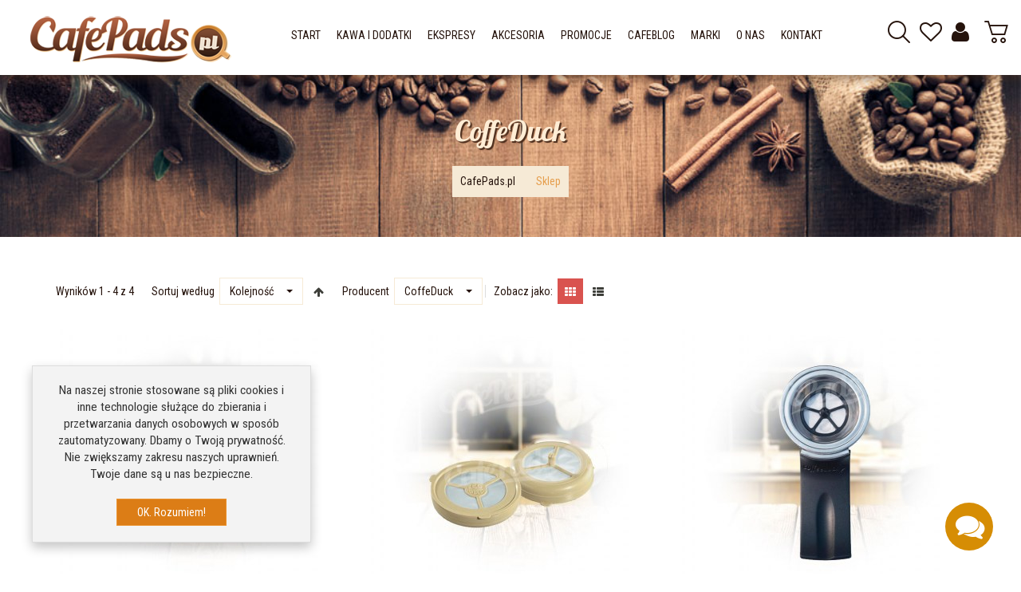

--- FILE ---
content_type: text/html; charset=utf-8
request_url: https://cafepads.pl/sklep/manufacturer/coffe-duck.html
body_size: 18618
content:
<!DOCTYPE html><html lang="pl-pl" dir="ltr" class="responsive com-virtuemart view-category no-layout no-task itemid-121 version-3.21 joomla-5"><head prefix="og: http://ogp.me/ns# fb: http://ogp.me/ns/fb# product: http://ogp.me/ns/product#"><meta charset="utf-8"><meta http-equiv="X-UA-Compatible" content="IE=edge"><meta name="rights" content="Ahoj! Marketing All rights reserved"><meta name="robots" content="max-snippet:-1, max-image-preview:large, max-video-preview:-1"><meta name="title" content="Sklep - CafePads.pl CoffeDuck"><meta name="HandheldFriendly" content="true"><meta name="apple-touch-fullscreen" content="yes"><meta name="viewport" content="width=device-width, initial-scale=1.0"><meta name="description" content=". Wkładki na kawę mieloną do Senseo - CoffeeDuckMarka CoffeeDuck to odpowiedź na potrzeby klientów, aby korzystając z Czytaj więcej"><title>Sklep - CafePads.pl CoffeDuck</title><link href="https://cafepads.pl/sklep/manufacturer/coffe-duck.html" rel="canonical"><link href="//fonts.gstatic.com" rel="dns-prefetch"><link href="/images/favicon.ico" rel="shortcut icon" type="image/vnd.microsoft.icon"><link href="/media/vendor/chosen/css/chosen.css?1.8.7" rel="stylesheet"><link href="/media/plg_system_webauthn/css/button.min.css?8b77ac" rel="stylesheet"><link href="/components/com_virtuemart/assets/css/vm-bs4-common.css?vmver=521ffced" rel="stylesheet"><link href="/components/com_virtuemart/assets/css/jquery.fancybox-1.3.4.css?vmver=521ffced" rel="stylesheet"><link href="/media/vpframework/css/bootstrap.min.css?v=6.20.0" rel="stylesheet"><link href="/media/vpframework/css/font-awesome.min.css?v=6.20.0" rel="stylesheet"><link href="/media/vpframework/css/animate.css?v=6.20.0" rel="stylesheet"><link href="/media/vpframework/css/bootstrap-dialog.min.css?v=6.20.0" rel="stylesheet"><link href="/media/vpframework/css/bootstrap-select.min.css?v=6.20.0" rel="stylesheet"><link href="/media/vpframework/css/jquery.owl.carousel.min.css?v=6.20.0" rel="stylesheet"><link href="/media/vpframework/css/jquery.nanoscroller.min.css?v=6.20.0" rel="stylesheet"><link href="/media/vpframework/css/jquery.mmenu.all.min.css?v=6.20.0" rel="stylesheet"><link href="/templates/vp_smart/css/menu.css?v=3.21" rel="stylesheet"><link href="/templates/vp_smart/css/megamenu.css?v=3.21" rel="stylesheet"><link href="/templates/vp_smart/css/offcanvas.css?v=3.21" rel="stylesheet"><link href="/templates/vp_smart/css/virtuemart.css?v=3.21" rel="stylesheet"><link href="/templates/vp_smart/css/template.css?v=3.21" rel="stylesheet"><link href="/templates/vp_smart/css/template-responsive.css?v=3.21" rel="stylesheet"><link href="/templates/vp_smart/css/virtuemart-responsive.css?v=3.21" rel="stylesheet"><link href="https://fonts.googleapis.com/css?family=Roboto+Condensed%3Aregular%7CLobster%3Aregular&amp;subnet=latin-ext%2Clatin-ext" rel="stylesheet"><link href="/components/com_sppagebuilder/assets/css/animate.min.css?3e7e96fad5e237fb2d5a081c6cb11212" rel="stylesheet"><link href="/components/com_sppagebuilder/assets/css/sppagebuilder.css?3e7e96fad5e237fb2d5a081c6cb11212" rel="stylesheet"><link href="/templates/vp_smart/css/mod_vp_product_carousel/module.css" rel="stylesheet"><link href="/components/com_sppagebuilder/assets/css/magnific-popup.css" rel="stylesheet"><link href="/modules/mod_vp_manufacturer_carousel/assets/css/module.css" rel="stylesheet"><link href="https://cafepads.pl/modules/mod_aa_clientsupports/assets/css/csiconfont.css" rel="stylesheet"><link href="https://cafepads.pl/modules/mod_aa_clientsupports/assets/css/style.css" rel="stylesheet"><link href="https://cafepads.pl/modules/mod_aa_clientsupports/assets/css/animate.css" rel="stylesheet"><link href="/modules/mod_vp_ajax_search/assets/css/module.css?ver=1.2" rel="stylesheet"><link href="/components/com_sppagebuilder/assets/css/color-switcher.css?3e7e96fad5e237fb2d5a081c6cb11212" rel="stylesheet"><link href="/templates/vp_smart/css/themes/wrzesie_2024.css?v=3.21" rel="stylesheet"><link href="/templates/vp_smart/css/custom/custom.css?v=3.21" rel="stylesheet"><style>.vpf-colorfield-54757271756f697365{background-color:#40E0D0 !important}.vpf-colorfield-426c7565{background-color:#3c4477 !important}.vpf-colorfield-507572706c65{background-color:#800080 !important}.vpf-colorfield-50696e6b{background-color:#FFCBDB !important}.vpf-colorfield-526564{background-color:#d34b56 !important}.vpf-colorfield-47726179{background-color:#9FA8AB !important}.vpf-colorfield-5768697465{background-color:#FFF !important}.btn-colorfield.vpf-colorfield-5768697465{border-color:#DDD !important}.vpf-colorfield-426c61636b{background-color:#000 !important}.vpf-colorfield-4e617679{background-color:#222035 !important}.vpf-colorfield-42726f776e{background-color:#915039 !important}.vpf-colorfield-477265656e{background-color:#5eb160 !important}</style><style>body{font-family:'Roboto Condensed',Verdana,sans-serif}h1,h2,h3,h4,h5{font-family:'Lobster',Verdana,display}</style><style>@media(min-width:1400px){.sppb-row-container{max-width:1320px}}</style><style>.vpajaxsearch-suggestion{width:25%}@media (min-width:992px) and (max-width:1200px){.vpajaxsearch-suggestion{width:33.33333333%}}@media(min-width:768px) and (max-width:991px){.vpajaxsearch-suggestion{width:50%}}@media(max-width:767px){.vpajaxsearch-suggestion{width:100%}}</style> <script src="/media/system/js/messages.min.js?9a4811" type="module"></script> <script src="/templates/vp_smart/js/system/fields/validate.min.js?75ac5d" type="module"></script> <script async src="https://www.googletagmanager.com/gtag/js?id=AW-963889734"></script> <script type="application/ld+json" data-type="gsd">{"@context":"https://schema.org","@type":"BreadcrumbList","itemListElement":[{"@type":"ListItem","position":1,"name":"CafePads.pl","item":"https://cafepads.pl"},{"@type":"ListItem","position":2,"name":"Sklep","item":"https://cafepads.pl/sklep/manufacturer/coffe-duck.html"}]}</script><meta property="og:type" content="product.group"><meta property="og:title" content="Sklep - CafePads.pl CoffeDuck"><meta property="og:url" content="https://cafepads.pl/sklep/manufacturer/coffe-duck.html"><meta property="og:site_name" content="CafePads.pl - sklep z kawą w saszetkach i ekspresami Senseo"><meta property="og:description" content=". Wkładki na kawę mieloną do Senseo - CoffeeDuckMarka CoffeeDuck to odpowiedź na potrzeby klientów, aby korzystając z Czytaj więcej"><meta property="og:image" content="https://cafepads.pl/images/stories/virtuemart/manufacturer/coffeeduck_logo.png"><meta property="og:image:width" content="300"><meta property="og:image:height" content="109"><meta property="og:image:type" content="image/png"></head><body><div class="vpf-wrapper"> <header id="vpf-header" class="affix-on-scroll"><div class="header-top"><div class="container-fluid"><div class="inner-container"><div class="row row-condensed"><div class="col-md-3 vpf-logo col-sm-11 col-xs-11"> <a class="brand" href="/"><img class="site-logo logo-mobile visible-xs img-responsive" src="https://cafepads.pl/images/logo_m1.png" alt="CafePads.pl - sklep z kawą Senseo" /><img class="site-logo logo-tablet img-responsive visible-sm" src="https://cafepads.pl/images/logo_m1.png" alt="CafePads.pl - sklep z kawą Senseo" /><img class="site-logo logo-general img-responsive visible-md visible-lg" src="https://cafepads.pl/images/logo_n.png" alt="CafePads.pl - sklep z kawą Senseo" /></a> </div><div class="offcanvas-toggle-container hidden-lg hidden-md"> <a class="btn navbar-toggle vpf-offcanvas-toggle" href="#vpf-offcanvas"> <span class="sr-only">Toggle menu</span> <i class="fa fa-bars fa-2x"></i> </a> </div><div class="col-md-7 header-add-margin hidden-sm hidden-xs"> <nav class="navbar navbar-mainmenu visible-md-block visible-lg-block vpf-mainmenu" role="navigation"><div class="collapse navbar-collapse vpf-mega-menu-container"><ul class="nav navbar-nav vpf-menu" data-animate="slide" data-easing-open="easeInQuad" data-easing-close="easeInQuad" data-easing-time="150"> <li class="menuitem item-101 level-1"><a href="/" title="Sklep z kawą w saszetkach, ekspresami Senseo" ><span class="menu-group"><span class="menu-title">Start</span></span></a></li><li class="menuitem item-125 level-1 deeper parent mega-expand"><a href="/kawa-i-dodatki.html" title="Kawa w saszetkach, ziarnach, mielona oraz dodatki" ><span class="menu-group"><span class="menu-title">Kawa i dodatki</span></span></a><div class="mega-sub-cont mega-menu-expand" data-megamenu-width="800"><ul class="row row-condensed"><li class="menuitem item-128 level-2 submenu deeper parent mega-group col-xs-3"><a href="/kawa-w-saszetkach/klasyczne-senseo.html" title="Klasyczne warianty kaw w saszetkach do Senseo" ><span class="menu-group"><span class="menu-title">Klasyczne Senseo</span></span></a><div class="mega-sub-cont mega-menu-group" data-megamenu-width="auto"><ul class="row row-condensed"><li class="menuitem item-129 level-3 submenu col-xs-12"><a href="/kawa-w-saszetkach/klasyczne-senseo/kawa-senseo-classic-48-pads.html" title="Kawa w saszetkach Senseo Classic 48 pads" ><span class="menu-group"><span class="menu-title">Senseo Classic</span></span></a></li><li class="menuitem item-408 level-3 submenu col-xs-12"><a href="/kawa-w-saszetkach/klasyczne-senseo/kawa-senseo-gold-48-pads.html" title="Kawa w saszetkach Senseo Gold 48 pads" ><span class="menu-group"><span class="menu-title">Senseo Gold</span><span class="sticker sticker-red">TOP</span></span></a></li><li class="menuitem item-132 level-3 submenu col-xs-12"><a href="/kawa-w-saszetkach/klasyczne-senseo/kawa-senseo-mild-48-szt.html" title="Kawa w saszetkach Senseo Mild 48 pads" ><span class="menu-group"><span class="menu-title">Senseo Mild</span></span></a></li><li class="menuitem item-133 level-3 submenu col-xs-12"><a href="/kawa-w-saszetkach/klasyczne-senseo/kawa-senseo-mocca-48-szt.html" title="Kawa w saszetkach Senseo Mocca Gourmet 48 pads" ><span class="menu-group"><span class="menu-title">Senseo Mocca Gourmet</span></span></a></li><li class="menuitem item-135 level-3 submenu col-xs-12"><a href="/kawa-w-saszetkach/klasyczne-senseo/kawa-senseo-strong-48-szt.html" title="Kawa w saszetkach Senseo Strong 48 pads" ><span class="menu-group"><span class="menu-title">Senseo Strong</span></span></a></li><li class="menuitem item-136 level-3 submenu col-xs-12"><a href="/kawa-w-saszetkach/klasyczne-senseo/kawa-senseo-extra-strong-48-szt.html" title="Kawa w saszetkach Senseo Extra Strong 48 pads" ><span class="menu-group"><span class="menu-title">Senseo Extra Strong</span></span></a></li><li class="menuitem item-137 level-3 submenu col-xs-12"><a href="/kawa-w-saszetkach/klasyczne-senseo/kawa-senseo-decafe-48-szt.html" title="Kawa w saszetkach Senseo Decaf 48 pads" ><span class="menu-group"><span class="menu-title">Senseo Decaf</span></span></a></li><li class="menuitem item-235 level-3 submenu col-xs-12"><a href="/kawa-w-saszetkach/klasyczne-senseo/kawa-senseo-espresso-48-szt.html" title="Kawa w saszetkach Senseo Espresso 48 pads" ><span class="menu-group"><span class="menu-title">Senseo Espresso</span></span></a></li><li class="menuitem item-236 level-3 submenu col-xs-12"><a href="/kawa-w-saszetkach/klasyczne-senseo/kawa-senseo-guten-morgen-xl-10-pads-jacobs-douwe-egberts.html" title="Kawa w saszetkach Senseo Guten Morgen XL 10 pads" ><span class="menu-group"><span class="menu-title">Senseo Guten Morgen</span></span></a></li><li class="menuitem item-915 level-3 submenu col-xs-12"><a href="/kawa-w-saszetkach/klasyczne-senseo/kawa-senseo-guten-morgen-strong-xl-10-pads-jacobs-douwe-egberts.html" title="Kawa w saszetkach Senseo Guten Morgen XL Strong 10 pads" ><span class="menu-group"><span class="menu-title">Senseo Guten Morgen Strong</span><span class="sticker sticker-orange">NEW</span></span></a></li><li class="menuitem item-270 level-3 submenu col-xs-12"><a href="/kawa-w-saszetkach/klasyczne-senseo/kawa-senseo-doux-40-pads-jacobs-douwe-egberts.html" title="Kawa Senseo Doux w saszetkach" ><span class="menu-group"><span class="menu-title">Senseo Doux</span></span></a></li><li class="menuitem item-336 level-3 submenu col-xs-12"><a href="/kawa-w-saszetkach/klasyczne-senseo/kawa-senseo-corse-40-pads-jacobs-douwe-egberts.html" title="Kawa Senseo Corse w saszetkach" ><span class="menu-group"><span class="menu-title">Senseo Corse</span></span></a></li><li class="menuitem item-575 level-3 submenu col-xs-12"><a href="/kawa-w-saszetkach/klasyczne-senseo/kawa-senseo-italian-style-intenso-16-pads-jacobs-douwe-egberts.html" title="Kawa w saszetkach Senseo Italian Intenso Style 16 pads" ><span class="menu-group"><span class="menu-title">Senseo Italian Intenso</span><span class="sticker sticker-orange">NOWOŚĆ</span></span></a></li></ul></div></li><li class="menuitem item-127 level-2 submenu deeper parent mega-group col-xs-3"><a href="/kawa-w-saszetkach/smakowe-senseo.html" title="Smakowe warianty kaw w saszetkach do Senseo" ><span class="menu-group"><span class="menu-title">Smakowe Senseo</span></span></a><div class="mega-sub-cont mega-menu-group" data-megamenu-width="auto"><ul class="row row-condensed"><li class="menuitem item-130 level-3 submenu col-xs-12"><a href="/kawa-w-saszetkach/smakowe-senseo/kawa-senseo-cappuccino-8-pads-jacobs-douwe-egberts.html" title="Kawa w saszetkach Senseo Cappuccino 8 pads" ><span class="menu-group"><span class="menu-title">Senseo Cappuccino</span><span class="sticker sticker-blue">DOSTĘPNA</span></span></a></li><li class="menuitem item-914 level-3 submenu col-xs-12"><a href="/kawa-w-saszetkach/smakowe-senseo/kawa-senseo-cappuccino-big-pack-16-pads-jacobs-douwe-egberts.html" title="Kawa w saszetkach Senseo Cappuccino 16 pads" ><span class="menu-group"><span class="menu-title">Senseo Cappuccino XL</span><span class="sticker sticker-orange">NEW</span></span></a></li><li class="menuitem item-138 level-3 submenu col-xs-12"><a href="/kawa-w-saszetkach/smakowe-senseo/kawa-senseo-cappuccino-choco-8-pads-jacobs-douwe-egberts.html" title="Kawa w saszetkach Senseo Cappuccino Choco 8 pads" ><span class="menu-group"><span class="menu-title">Senseo Cappuccino Choco</span></span></a></li><li class="menuitem item-139 level-3 submenu col-xs-12"><a href="/kawa-w-saszetkach/smakowe-senseo/kawa-senseo-cappuccino-caramel-8-pads-jacobs-douwe-egberts.html" ><span class="menu-group"><span class="menu-title">Senseo Cappuccino Caramel</span></span></a></li><li class="menuitem item-140 level-3 submenu col-xs-12"><a href="/kawa-w-saszetkach/smakowe-senseo/kawa-senseo-cafe-latte-8-pads-jacobs-douwe-egberts.html" title="Kawa w saszetkach Senseo Cafe Latte 8 pads" ><span class="menu-group"><span class="menu-title">Senseo Cafe Latte</span></span></a></li><li class="menuitem item-289 level-3 submenu col-xs-12"><a href="/kawa-w-saszetkach/smakowe-senseo/kawa-senseo-cafe-latte-vanilla-8-pads-jacobs-douwe-egberts.html" title="Kawa w saszetkach Senseo Cafe Latte Vanilla 8 pads" ><span class="menu-group"><span class="menu-title">Senseo Cafe Latte Vanilla</span></span></a></li><li class="menuitem item-142 level-3 submenu col-xs-12"><a href="/kawa-w-saszetkach/smakowe-senseo/kawa-senseo-vanille-32-pads-jacobs-douwe-egberts.html" title="Kawa w saszetkach Senseo Vanille 32 pads" ><span class="menu-group"><span class="menu-title">Senseo Vanille</span></span></a></li><li class="menuitem item-237 level-3 submenu col-xs-12"><a href="/kawa-w-saszetkach/smakowe-senseo/kawa-senseo-caramel-32-pads-jacobs-douwe-egberts.html" title="Kawa w saszetkach Senseo Caramel 32 pads" ><span class="menu-group"><span class="menu-title">Senseo Caramel</span><span class="sticker sticker-blue">DOSTĘPNA</span></span></a></li><li class="menuitem item-401 level-3 submenu col-xs-12"><a href="/kawa-i-dodatki/saszetki-mleczne/senseo-cappuccino-baileys.html" title="Kawa w saszetkach Cappuccino Baileys 8 pads" ><span class="menu-group"><span class="menu-title">Senseo Capp. Baileys</span><span class="sticker sticker-orange">NOWOŚĆ</span></span></a></li></ul></div></li><li class="menuitem item-238 level-2 submenu divider deeper parent mega-group col-xs-3"><span class="separator"> <span class="menu-group"><span class="menu-title">Saszetki inne marki</span></span></span> <div class="mega-sub-cont mega-menu-group" data-megamenu-width="auto"><ul class="row row-condensed"><li class="menuitem item-239 level-3 submenu col-xs-12"><a href="/tchibo/manufacturer/tchibo.html" title="Kawy w saszetkach do Senseo marki Tchibo" ><span class="menu-group"><span class="menu-title">Tchibo</span><span class="sticker sticker-orange">NOWOŚĆ</span></span></a></li><li class="menuitem item-242 level-3 submenu col-xs-12"><a href="/dallmayr/manufacturer/dallmayr.html" title="Kawy w saszetkach do Senseo marki Dallmayr" ><span class="menu-group"><span class="menu-title">Dallmayr</span></span></a></li><li class="menuitem item-240 level-3 submenu col-xs-12"><a href="/kawa-i-dodatki/saszetki-inne-marki/douwe-egberts/manufacturer/douwe-egberts.html" title="Kawy w saszetkach do Senseo marki Dallmayr" ><span class="menu-group"><span class="menu-title">Douwe Egberts</span></span></a></li><li class="menuitem item-409 level-3 submenu col-xs-12"><a href="/kawa-i-dodatki/saszetki-inne-marki/jacobs/manufacturer/jacobs.html" title="Kawy w saszetkach do Senseo Jacobs" ><span class="menu-group"><span class="menu-title">Jacobs</span></span></a></li><li class="menuitem item-347 level-3 submenu col-xs-12"><a href="/milka/manufacturer/milka-1.html" title="Czekolada Milka 8 pads do ekspresów Senseo" ><span class="menu-group"><span class="menu-title">Milka</span></span></a></li><li class="menuitem item-352 level-3 submenu col-xs-12"><a href="/kanis-gunnink/manufacturer/kanis-gunnink.html" ><span class="menu-group"><span class="menu-title">Kanis Gunnink</span></span></a></li><li class="menuitem item-400 level-3 submenu col-xs-12"><a href="/lavazza/manufacturer/lavazza.html" ><span class="menu-group"><span class="menu-title">Lavazza</span><span class="sticker sticker-orange">NOWOŚĆ</span></span></a></li><li class="menuitem item-442 level-3 submenu col-xs-12"><a href="/melitta/manufacturer/melitta.html" ><span class="menu-group"><span class="menu-title">Melitta</span></span></a></li><li class="menuitem item-487 level-3 submenu col-xs-12"><a href="/movenpick/manufacturer/movenpick.html" title="Mövenpick - kawa w saszetkach do Senseo" ><span class="menu-group"><span class="menu-title">Mövenpick</span><span class="sticker sticker-orange">NOWOŚĆ</span></span></a></li><li class="menuitem item-702 level-3 submenu col-xs-12"><a href="/cafe-intencion/manufacturer/cafe-intencion.html" title="Café Intención - eco, bio kawa w saszetkach do Senseo" ><span class="menu-group"><span class="menu-title">Café Intención</span><span class="sticker sticker-orange">NOWOŚĆ</span></span></a></li><li class="menuitem item-703 level-3 submenu col-xs-12"><a href="/segafredo-zanetti/manufacturer/segafredo.html" title="Segafredo Zanetti - eco, bio kawa w saszetkach do Senseo" ><span class="menu-group"><span class="menu-title">Segafredo</span><span class="sticker sticker-orange">NOWOŚĆ</span></span></a></li><li class="menuitem item-704 level-3 submenu col-xs-12"><a href="/alberto/manufacturer/alberto.html" title="Alberto - eco, bio kawa w saszetkach do Senseo" ><span class="menu-group"><span class="menu-title">Alberto</span><span class="sticker sticker-orange">NOWOŚĆ</span></span></a></li></ul></div></li><li class="menuitem item-244 level-2 submenu deeper parent mega-group col-xs-3"><a href="/kawa-z-holandii.html" ><span class="menu-group"><span class="menu-title">Kawa mielona i ziarna</span></span></a><div class="mega-sub-cont mega-menu-group" data-megamenu-width="auto"><ul class="row row-condensed"><li class="menuitem item-245 level-3 submenu col-xs-12"><a href="/kawa-z-holandii/kawa-ziarnista.html" ><span class="menu-group"><span class="menu-title">Kawa ziarnista</span></span></a></li><li class="menuitem item-246 level-3 submenu col-xs-12"><a href="/kawa-z-holandii/kawa-mielona.html" ><span class="menu-group"><span class="menu-title">Kawa mielona</span></span></a></li><li class="menuitem item-531 level-3 submenu col-xs-12"><a href="/kawa-z-holandii/kawa-rozpuszczalna.html" ><span class="menu-group"><span class="menu-title">Kawa rozpuszczalna</span></span></a></li><li class="menuitem item-250 level-3 submenu divider col-xs-12"><span class="separator"> <span class="menu-group"><span class="menu-title"> </span></span></span> </li></ul></div></li><li class="menuitem item-247 level-2 submenu deeper parent mega-group col-xs-3"><a href="/kawa-i-dodatki/dodatki-do-kawy.html" ><span class="menu-group"><span class="menu-title">Dodatki do kawy</span></span></a><div class="mega-sub-cont mega-menu-group" data-megamenu-width="auto"><ul class="row row-condensed"><li class="menuitem item-248 level-3 submenu col-xs-12"><a href="/kawa-i-dodatki/dodatki-do-kawy/syropy-do-kawy.html" ><span class="menu-group"><span class="menu-title">Syropy do kawy</span></span></a></li><li class="menuitem item-249 level-3 submenu col-xs-12"><a href="/kawa-i-dodatki/dodatki-do-kawy/slodycze-do-kawy.html" ><span class="menu-group"><span class="menu-title">Słodycze do kawy </span></span></a></li></ul></div></li></ul></div></li><li class="menuitem item-126 level-1"><a href="/ekspresy.html" title="Ekspresy Philips Senseo do kawy w saszetkach" ><span class="menu-group"><span class="menu-title">Ekspresy</span></span></a></li><li class="menuitem item-251 level-1"><a href="/akcesoria.html" title="Akcesoria do ekspresów na saszetki Philips Senseo" ><span class="menu-group"><span class="menu-title">Akcesoria</span></span></a></li><li class="menuitem item-301 level-1 deeper parent mega-expand"><a href="/promocje.html" title="Promocje i akcje w sklepie z kawą w saszetkach i ekspresami Senseo" ><span class="menu-group"><span class="menu-title">Promocje</span></span></a><div class="mega-sub-cont mega-menu-expand" data-megamenu-width="justify"><ul class="row row-condensed"><li class="menuitem item-145 level-2 submenu divider deeper parent mega-group col-xs-12"><span class="separator hide" > <span class="menu-group"><span class="menu-title">Sales &amp; Deals Module</span></span></span> <div class="mega-sub-cont mega-menu-group" data-megamenu-width="auto"><ul class="row row-condensed"><li class="col-xs-12"><div class="mod-sppagebuilder  sp-page-builder" data-module_id="199"><div class="page-content"><div id="section-id-69719755-16e7-40e1-afc0-c7193d74a5a8" class="sppb-section" ><div class="sppb-container-inner"><div class="sppb-row"><div class="sppb-row-column  " id="column-wrap-id-e824856a-5798-4061-9a5f-c14529603055"><div id="column-id-e824856a-5798-4061-9a5f-c14529603055" class="sppb-column  " ><div class="sppb-column-addons"><div id="sppb-addon-wrapper-4d683644-ff66-4286-a522-291911874798" class="sppb-addon-wrapper  addon-root-feature"><div id="sppb-addon-4d683644-ff66-4286-a522-291911874798" class="clearfix  " ><style>#sppb-addon-4d683644-ff66-4286-a522-291911874798 .sppb-addon-content-align-before{display:block}#sppb-addon-4d683644-ff66-4286-a522-291911874798 .sppb-addon-content-align-after{display:none}#sppb-addon-4d683644-ff66-4286-a522-291911874798 .sppb-addon-content-align-left{display:none}#sppb-addon-4d683644-ff66-4286-a522-291911874798 .sppb-addon-content-align-right{display:none}#sppb-addon-4d683644-ff66-4286-a522-291911874798 .sppb-img-container{display:block}@media (max-width:1200px){}@media (max-width:992px){}@media (max-width:768px){}@media (max-width:575px){}</style><div class="sppb-addon-content-align-before sppb-addon sppb-addon-feature "><div class="sppb-addon-content"><span class="sppb-img-container"><a href="https://cafepads.pl/dostawa.html" ><img class="sppb-img-responsive" style="display: inline-block" src="https://cafepads.pl/images/akcje/darmowa-dostawa.jpg" alt="Darmowa dostawa od 350 zł" width="380" height="430" loading="lazy"></a></span><div class="sppb-media-content"><h4 class="sppb-addon-title sppb-feature-box-title"><a href="https://cafepads.pl/dostawa.html" >Darmowa dostawa</a></h4><div class="sppb-addon-text"><p>Dla zamówień powyżej 350 zł</p></div></div></div></div><style type="text/css">#sppb-addon-4d683644-ff66-4286-a522-291911874798{box-shadow:0 0 0 0 #FFF}#sppb-addon-4d683644-ff66-4286-a522-291911874798{}@media (max-width:1199.98px){#sppb-addon-4d683644-ff66-4286-a522-291911874798{}}@media (max-width:991.98px){#sppb-addon-4d683644-ff66-4286-a522-291911874798{}}@media (max-width:767.98px){#sppb-addon-4d683644-ff66-4286-a522-291911874798{}}@media (max-width:575.98px){#sppb-addon-4d683644-ff66-4286-a522-291911874798{}}#sppb-addon-wrapper-4d683644-ff66-4286-a522-291911874798{}#sppb-addon-4d683644-ff66-4286-a522-291911874798{background-color:#f5f5f5}#sppb-addon-4d683644-ff66-4286-a522-291911874798{}#sppb-addon-4d683644-ff66-4286-a522-291911874798.sppb-element-loaded{}#sppb-addon-4d683644-ff66-4286-a522-291911874798 .sppb-addon-title{}#sppb-addon-4d683644-ff66-4286-a522-291911874798 .sppb-addon-title{}@media (max-width:1199.98px){#sppb-addon-4d683644-ff66-4286-a522-291911874798 .sppb-addon-title{}}@media (max-width:991.98px){#sppb-addon-4d683644-ff66-4286-a522-291911874798 .sppb-addon-title{}}@media (max-width:767.98px){#sppb-addon-4d683644-ff66-4286-a522-291911874798 .sppb-addon-title{}}@media (max-width:575.98px){#sppb-addon-4d683644-ff66-4286-a522-291911874798 .sppb-addon-title{}}</style><style type="text/css">#sppb-addon-4d683644-ff66-4286-a522-291911874798{}#sppb-addon-4d683644-ff66-4286-a522-291911874798 .sppb-addon-text{}#sppb-addon-4d683644-ff66-4286-a522-291911874798 .sppb-media-content{}#sppb-addon-4d683644-ff66-4286-a522-291911874798 .sppb-addon-text{}@media (max-width:1199.98px){#sppb-addon-4d683644-ff66-4286-a522-291911874798 .sppb-addon-text{}}@media (max-width:991.98px){#sppb-addon-4d683644-ff66-4286-a522-291911874798 .sppb-addon-text{}}@media (max-width:767.98px){#sppb-addon-4d683644-ff66-4286-a522-291911874798 .sppb-addon-text{}}@media (max-width:575.98px){#sppb-addon-4d683644-ff66-4286-a522-291911874798 .sppb-addon-text{}}#sppb-addon-4d683644-ff66-4286-a522-291911874798 .sppb-feature-box-title{}@media (max-width:1199.98px){#sppb-addon-4d683644-ff66-4286-a522-291911874798 .sppb-feature-box-title{}}@media (max-width:991.98px){#sppb-addon-4d683644-ff66-4286-a522-291911874798 .sppb-feature-box-title{}}@media (max-width:767.98px){#sppb-addon-4d683644-ff66-4286-a522-291911874798 .sppb-feature-box-title{}}@media (max-width:575.98px){#sppb-addon-4d683644-ff66-4286-a522-291911874798 .sppb-feature-box-title{}}#sppb-addon-4d683644-ff66-4286-a522-291911874798 .sppb-addon-content{text-align:center}@media (max-width:1199.98px){#sppb-addon-4d683644-ff66-4286-a522-291911874798 .sppb-addon-content{}}@media (max-width:991.98px){#sppb-addon-4d683644-ff66-4286-a522-291911874798 .sppb-addon-content{}}@media (max-width:767.98px){#sppb-addon-4d683644-ff66-4286-a522-291911874798 .sppb-addon-content{}}@media (max-width:575.98px){#sppb-addon-4d683644-ff66-4286-a522-291911874798 .sppb-addon-content{}}#sppb-addon-4d683644-ff66-4286-a522-291911874798 .sppb-img-container{display:block}#sppb-addon-4d683644-ff66-4286-a522-291911874798 .sppb-img-container img{border-radius:0px}#sppb-addon-4d683644-ff66-4286-a522-291911874798 .sppb-img-container{overflow:hidden;display:inline-block}#sppb-addon-4d683644-ff66-4286-a522-291911874798 .sppb-img-container img{transition:transform 0.5s ease}#sppb-addon-4d683644-ff66-4286-a522-291911874798 .sppb-img-container:hover img{transform:scaleX(1.1) scaleY(1.1)}#sppb-addon-4d683644-ff66-4286-a522-291911874798 .sppb-img-container:hover img{border-radius:0px}#sppb-addon-4d683644-ff66-4286-a522-291911874798 .sppb-media-content .sppb-btn{margin-top:25px;margin-right:0px;margin-bottom:0px;margin-left:0px}@media (max-width:1199.98px){#sppb-addon-4d683644-ff66-4286-a522-291911874798 .sppb-media-content .sppb-btn{}}@media (max-width:991.98px){#sppb-addon-4d683644-ff66-4286-a522-291911874798 .sppb-media-content .sppb-btn{}}@media (max-width:767.98px){#sppb-addon-4d683644-ff66-4286-a522-291911874798 .sppb-media-content .sppb-btn{}}@media (max-width:575.98px){#sppb-addon-4d683644-ff66-4286-a522-291911874798 .sppb-media-content .sppb-btn{}}#sppb-addon-4d683644-ff66-4286-a522-291911874798 #btn-4d683644-ff66-4286-a522-291911874798.sppb-btn-custom{padding:8px 22px 10px 22px}@media (max-width:1199.98px){#sppb-addon-4d683644-ff66-4286-a522-291911874798 #btn-4d683644-ff66-4286-a522-291911874798.sppb-btn-custom{}}@media (max-width:991.98px){#sppb-addon-4d683644-ff66-4286-a522-291911874798 #btn-4d683644-ff66-4286-a522-291911874798.sppb-btn-custom{}}@media (max-width:767.98px){#sppb-addon-4d683644-ff66-4286-a522-291911874798 #btn-4d683644-ff66-4286-a522-291911874798.sppb-btn-custom{}}@media (max-width:575.98px){#sppb-addon-4d683644-ff66-4286-a522-291911874798 #btn-4d683644-ff66-4286-a522-291911874798.sppb-btn-custom{}}#sppb-addon-4d683644-ff66-4286-a522-291911874798 #btn-4d683644-ff66-4286-a522-291911874798.sppb-btn-custom{}@media (max-width:1199.98px){#sppb-addon-4d683644-ff66-4286-a522-291911874798 #btn-4d683644-ff66-4286-a522-291911874798.sppb-btn-custom{}}@media (max-width:991.98px){#sppb-addon-4d683644-ff66-4286-a522-291911874798 #btn-4d683644-ff66-4286-a522-291911874798.sppb-btn-custom{}}@media (max-width:767.98px){#sppb-addon-4d683644-ff66-4286-a522-291911874798 #btn-4d683644-ff66-4286-a522-291911874798.sppb-btn-custom{}}@media (max-width:575.98px){#sppb-addon-4d683644-ff66-4286-a522-291911874798 #btn-4d683644-ff66-4286-a522-291911874798.sppb-btn-custom{}}#sppb-addon-4d683644-ff66-4286-a522-291911874798 #btn-4d683644-ff66-4286-a522-291911874798.sppb-btn-custom{background-color:#36F;color:#FFF}#sppb-addon-4d683644-ff66-4286-a522-291911874798 #btn-4d683644-ff66-4286-a522-291911874798.sppb-btn-custom:hover{background-color:#0037DD;color:#FFF}#sppb-addon-4d683644-ff66-4286-a522-291911874798 .sppb-media-content .sppb-btn-2{margin:25px 0px 0px 10px}@media (max-width:1199.98px){#sppb-addon-4d683644-ff66-4286-a522-291911874798 .sppb-media-content .sppb-btn-2{}}@media (max-width:991.98px){#sppb-addon-4d683644-ff66-4286-a522-291911874798 .sppb-media-content .sppb-btn-2{}}@media (max-width:767.98px){#sppb-addon-4d683644-ff66-4286-a522-291911874798 .sppb-media-content .sppb-btn-2{}}@media (max-width:575.98px){#sppb-addon-4d683644-ff66-4286-a522-291911874798 .sppb-media-content .sppb-btn-2{}}#sppb-addon-4d683644-ff66-4286-a522-291911874798 #btn-4d683644-ff66-4286-a522-291911874798-2.sppb-btn-custom{padding:8px 22px 10px 22px}@media (max-width:1199.98px){#sppb-addon-4d683644-ff66-4286-a522-291911874798 #btn-4d683644-ff66-4286-a522-291911874798-2.sppb-btn-custom{}}@media (max-width:991.98px){#sppb-addon-4d683644-ff66-4286-a522-291911874798 #btn-4d683644-ff66-4286-a522-291911874798-2.sppb-btn-custom{}}@media (max-width:767.98px){#sppb-addon-4d683644-ff66-4286-a522-291911874798 #btn-4d683644-ff66-4286-a522-291911874798-2.sppb-btn-custom{}}@media (max-width:575.98px){#sppb-addon-4d683644-ff66-4286-a522-291911874798 #btn-4d683644-ff66-4286-a522-291911874798-2.sppb-btn-custom{}}#sppb-addon-4d683644-ff66-4286-a522-291911874798 #btn-4d683644-ff66-4286-a522-291911874798-2.sppb-btn-custom{}@media (max-width:1199.98px){#sppb-addon-4d683644-ff66-4286-a522-291911874798 #btn-4d683644-ff66-4286-a522-291911874798-2.sppb-btn-custom{}}@media (max-width:991.98px){#sppb-addon-4d683644-ff66-4286-a522-291911874798 #btn-4d683644-ff66-4286-a522-291911874798-2.sppb-btn-custom{}}@media (max-width:767.98px){#sppb-addon-4d683644-ff66-4286-a522-291911874798 #btn-4d683644-ff66-4286-a522-291911874798-2.sppb-btn-custom{}}@media (max-width:575.98px){#sppb-addon-4d683644-ff66-4286-a522-291911874798 #btn-4d683644-ff66-4286-a522-291911874798-2.sppb-btn-custom{}}#sppb-addon-4d683644-ff66-4286-a522-291911874798 #btn-4d683644-ff66-4286-a522-291911874798-2.sppb-btn-custom{}#sppb-addon-4d683644-ff66-4286-a522-291911874798 #btn-4d683644-ff66-4286-a522-291911874798-2.sppb-btn-custom:hover{}#sppb-addon-4d683644-ff66-4286-a522-291911874798 .sppb-feature-box-title,#sppb-addon-4d683644-ff66-4286-a522-291911874798 .sppb-feature-box-title a{}#sppb-addon-4d683644-ff66-4286-a522-291911874798:hover .sppb-feature-box-title,#sppb-addon-4d683644-ff66-4286-a522-291911874798:hover .sppb-feature-box-title a{}#sppb-addon-4d683644-ff66-4286-a522-291911874798:hover .sppb-addon-text{}#sppb-addon-4d683644-ff66-4286-a522-291911874798:hover .sppb-icon-container{}#sppb-addon-4d683644-ff66-4286-a522-291911874798{transition:.3s}#sppb-addon-4d683644-ff66-4286-a522-291911874798:hover{box-shadow:0 0 0 0 #fff}#sppb-addon-4d683644-ff66-4286-a522-291911874798{transform-origin:50% 50%}</style></div></div></div></div></div><div class="sppb-row-column  " id="column-wrap-id-da7cd599-8948-46be-b517-8d7b0539c9d6"><div id="column-id-da7cd599-8948-46be-b517-8d7b0539c9d6" class="sppb-column  " ><div class="sppb-column-addons"><div id="sppb-addon-wrapper-57c117e1-b4e8-40b7-9fdf-25549223e651" class="sppb-addon-wrapper  addon-root-feature"><div id="sppb-addon-57c117e1-b4e8-40b7-9fdf-25549223e651" class="clearfix  " ><style>#sppb-addon-57c117e1-b4e8-40b7-9fdf-25549223e651 .sppb-addon-content-align-before{display:block}#sppb-addon-57c117e1-b4e8-40b7-9fdf-25549223e651 .sppb-addon-content-align-after{display:none}#sppb-addon-57c117e1-b4e8-40b7-9fdf-25549223e651 .sppb-addon-content-align-left{display:none}#sppb-addon-57c117e1-b4e8-40b7-9fdf-25549223e651 .sppb-addon-content-align-right{display:none}#sppb-addon-57c117e1-b4e8-40b7-9fdf-25549223e651 .sppb-img-container{display:block}@media (max-width:1200px){}@media (max-width:992px){}@media (max-width:768px){}@media (max-width:575px){}</style><div class="sppb-addon-content-align-before sppb-addon sppb-addon-feature "><div class="sppb-addon-content"><span class="sppb-img-container"><a href="https://cafepads.pl/kawa-i-dodatki.html" ><img class="sppb-img-responsive" style="display: inline-block" src="https://cafepads.pl/images/akcje/senseo_akcje.jpg" alt="Kawy w saszetkach w dobrej cenie z ekspresową dostawą z Polski" width="380" height="430" loading="lazy"></a></span><div class="sppb-media-content"><h4 class="sppb-addon-title sppb-feature-box-title"><a href="https://cafepads.pl/kawa-i-dodatki.html" >Saszetki z kawą Senseo</a></h4><div class="sppb-addon-text"><p>w dobrej cenie z ekspresową dostawą z Polski</p></div></div></div></div><style type="text/css">#sppb-addon-57c117e1-b4e8-40b7-9fdf-25549223e651{box-shadow:0 0 0 0 #FFF}#sppb-addon-57c117e1-b4e8-40b7-9fdf-25549223e651{}@media (max-width:1199.98px){#sppb-addon-57c117e1-b4e8-40b7-9fdf-25549223e651{}}@media (max-width:991.98px){#sppb-addon-57c117e1-b4e8-40b7-9fdf-25549223e651{}}@media (max-width:767.98px){#sppb-addon-57c117e1-b4e8-40b7-9fdf-25549223e651{}}@media (max-width:575.98px){#sppb-addon-57c117e1-b4e8-40b7-9fdf-25549223e651{}}#sppb-addon-wrapper-57c117e1-b4e8-40b7-9fdf-25549223e651{}#sppb-addon-57c117e1-b4e8-40b7-9fdf-25549223e651{background-color:#f5f5f5}#sppb-addon-57c117e1-b4e8-40b7-9fdf-25549223e651{}#sppb-addon-57c117e1-b4e8-40b7-9fdf-25549223e651.sppb-element-loaded{}#sppb-addon-57c117e1-b4e8-40b7-9fdf-25549223e651 .sppb-addon-title{}#sppb-addon-57c117e1-b4e8-40b7-9fdf-25549223e651 .sppb-addon-title{}@media (max-width:1199.98px){#sppb-addon-57c117e1-b4e8-40b7-9fdf-25549223e651 .sppb-addon-title{}}@media (max-width:991.98px){#sppb-addon-57c117e1-b4e8-40b7-9fdf-25549223e651 .sppb-addon-title{}}@media (max-width:767.98px){#sppb-addon-57c117e1-b4e8-40b7-9fdf-25549223e651 .sppb-addon-title{}}@media (max-width:575.98px){#sppb-addon-57c117e1-b4e8-40b7-9fdf-25549223e651 .sppb-addon-title{}}</style><style type="text/css">#sppb-addon-57c117e1-b4e8-40b7-9fdf-25549223e651{}#sppb-addon-57c117e1-b4e8-40b7-9fdf-25549223e651 .sppb-addon-text{}#sppb-addon-57c117e1-b4e8-40b7-9fdf-25549223e651 .sppb-media-content{}#sppb-addon-57c117e1-b4e8-40b7-9fdf-25549223e651 .sppb-addon-text{}@media (max-width:1199.98px){#sppb-addon-57c117e1-b4e8-40b7-9fdf-25549223e651 .sppb-addon-text{}}@media (max-width:991.98px){#sppb-addon-57c117e1-b4e8-40b7-9fdf-25549223e651 .sppb-addon-text{}}@media (max-width:767.98px){#sppb-addon-57c117e1-b4e8-40b7-9fdf-25549223e651 .sppb-addon-text{}}@media (max-width:575.98px){#sppb-addon-57c117e1-b4e8-40b7-9fdf-25549223e651 .sppb-addon-text{}}#sppb-addon-57c117e1-b4e8-40b7-9fdf-25549223e651 .sppb-feature-box-title{}@media (max-width:1199.98px){#sppb-addon-57c117e1-b4e8-40b7-9fdf-25549223e651 .sppb-feature-box-title{}}@media (max-width:991.98px){#sppb-addon-57c117e1-b4e8-40b7-9fdf-25549223e651 .sppb-feature-box-title{}}@media (max-width:767.98px){#sppb-addon-57c117e1-b4e8-40b7-9fdf-25549223e651 .sppb-feature-box-title{}}@media (max-width:575.98px){#sppb-addon-57c117e1-b4e8-40b7-9fdf-25549223e651 .sppb-feature-box-title{}}#sppb-addon-57c117e1-b4e8-40b7-9fdf-25549223e651 .sppb-addon-content{text-align:center}@media (max-width:1199.98px){#sppb-addon-57c117e1-b4e8-40b7-9fdf-25549223e651 .sppb-addon-content{}}@media (max-width:991.98px){#sppb-addon-57c117e1-b4e8-40b7-9fdf-25549223e651 .sppb-addon-content{}}@media (max-width:767.98px){#sppb-addon-57c117e1-b4e8-40b7-9fdf-25549223e651 .sppb-addon-content{}}@media (max-width:575.98px){#sppb-addon-57c117e1-b4e8-40b7-9fdf-25549223e651 .sppb-addon-content{}}#sppb-addon-57c117e1-b4e8-40b7-9fdf-25549223e651 .sppb-img-container{display:block}#sppb-addon-57c117e1-b4e8-40b7-9fdf-25549223e651 .sppb-img-container img{border-radius:0px}#sppb-addon-57c117e1-b4e8-40b7-9fdf-25549223e651 .sppb-img-container{overflow:hidden;display:inline-block}#sppb-addon-57c117e1-b4e8-40b7-9fdf-25549223e651 .sppb-img-container img{transition:transform 0.5s ease}#sppb-addon-57c117e1-b4e8-40b7-9fdf-25549223e651 .sppb-img-container:hover img{transform:scaleX(1.1) scaleY(1.1)}#sppb-addon-57c117e1-b4e8-40b7-9fdf-25549223e651 .sppb-img-container:hover img{border-radius:0px}#sppb-addon-57c117e1-b4e8-40b7-9fdf-25549223e651 .sppb-media-content .sppb-btn{margin-top:25px;margin-right:0px;margin-bottom:0px;margin-left:0px}@media (max-width:1199.98px){#sppb-addon-57c117e1-b4e8-40b7-9fdf-25549223e651 .sppb-media-content .sppb-btn{}}@media (max-width:991.98px){#sppb-addon-57c117e1-b4e8-40b7-9fdf-25549223e651 .sppb-media-content .sppb-btn{}}@media (max-width:767.98px){#sppb-addon-57c117e1-b4e8-40b7-9fdf-25549223e651 .sppb-media-content .sppb-btn{}}@media (max-width:575.98px){#sppb-addon-57c117e1-b4e8-40b7-9fdf-25549223e651 .sppb-media-content .sppb-btn{}}#sppb-addon-57c117e1-b4e8-40b7-9fdf-25549223e651 #btn-57c117e1-b4e8-40b7-9fdf-25549223e651.sppb-btn-custom{padding:8px 22px 10px 22px}@media (max-width:1199.98px){#sppb-addon-57c117e1-b4e8-40b7-9fdf-25549223e651 #btn-57c117e1-b4e8-40b7-9fdf-25549223e651.sppb-btn-custom{}}@media (max-width:991.98px){#sppb-addon-57c117e1-b4e8-40b7-9fdf-25549223e651 #btn-57c117e1-b4e8-40b7-9fdf-25549223e651.sppb-btn-custom{}}@media (max-width:767.98px){#sppb-addon-57c117e1-b4e8-40b7-9fdf-25549223e651 #btn-57c117e1-b4e8-40b7-9fdf-25549223e651.sppb-btn-custom{}}@media (max-width:575.98px){#sppb-addon-57c117e1-b4e8-40b7-9fdf-25549223e651 #btn-57c117e1-b4e8-40b7-9fdf-25549223e651.sppb-btn-custom{}}#sppb-addon-57c117e1-b4e8-40b7-9fdf-25549223e651 #btn-57c117e1-b4e8-40b7-9fdf-25549223e651.sppb-btn-custom{}@media (max-width:1199.98px){#sppb-addon-57c117e1-b4e8-40b7-9fdf-25549223e651 #btn-57c117e1-b4e8-40b7-9fdf-25549223e651.sppb-btn-custom{}}@media (max-width:991.98px){#sppb-addon-57c117e1-b4e8-40b7-9fdf-25549223e651 #btn-57c117e1-b4e8-40b7-9fdf-25549223e651.sppb-btn-custom{}}@media (max-width:767.98px){#sppb-addon-57c117e1-b4e8-40b7-9fdf-25549223e651 #btn-57c117e1-b4e8-40b7-9fdf-25549223e651.sppb-btn-custom{}}@media (max-width:575.98px){#sppb-addon-57c117e1-b4e8-40b7-9fdf-25549223e651 #btn-57c117e1-b4e8-40b7-9fdf-25549223e651.sppb-btn-custom{}}#sppb-addon-57c117e1-b4e8-40b7-9fdf-25549223e651 #btn-57c117e1-b4e8-40b7-9fdf-25549223e651.sppb-btn-custom{background-color:#36F;color:#FFF}#sppb-addon-57c117e1-b4e8-40b7-9fdf-25549223e651 #btn-57c117e1-b4e8-40b7-9fdf-25549223e651.sppb-btn-custom:hover{background-color:#0037DD;color:#FFF}#sppb-addon-57c117e1-b4e8-40b7-9fdf-25549223e651 .sppb-media-content .sppb-btn-2{margin:25px 0px 0px 10px}@media (max-width:1199.98px){#sppb-addon-57c117e1-b4e8-40b7-9fdf-25549223e651 .sppb-media-content .sppb-btn-2{}}@media (max-width:991.98px){#sppb-addon-57c117e1-b4e8-40b7-9fdf-25549223e651 .sppb-media-content .sppb-btn-2{}}@media (max-width:767.98px){#sppb-addon-57c117e1-b4e8-40b7-9fdf-25549223e651 .sppb-media-content .sppb-btn-2{}}@media (max-width:575.98px){#sppb-addon-57c117e1-b4e8-40b7-9fdf-25549223e651 .sppb-media-content .sppb-btn-2{}}#sppb-addon-57c117e1-b4e8-40b7-9fdf-25549223e651 #btn-57c117e1-b4e8-40b7-9fdf-25549223e651-2.sppb-btn-custom{padding:8px 22px 10px 22px}@media (max-width:1199.98px){#sppb-addon-57c117e1-b4e8-40b7-9fdf-25549223e651 #btn-57c117e1-b4e8-40b7-9fdf-25549223e651-2.sppb-btn-custom{}}@media (max-width:991.98px){#sppb-addon-57c117e1-b4e8-40b7-9fdf-25549223e651 #btn-57c117e1-b4e8-40b7-9fdf-25549223e651-2.sppb-btn-custom{}}@media (max-width:767.98px){#sppb-addon-57c117e1-b4e8-40b7-9fdf-25549223e651 #btn-57c117e1-b4e8-40b7-9fdf-25549223e651-2.sppb-btn-custom{}}@media (max-width:575.98px){#sppb-addon-57c117e1-b4e8-40b7-9fdf-25549223e651 #btn-57c117e1-b4e8-40b7-9fdf-25549223e651-2.sppb-btn-custom{}}#sppb-addon-57c117e1-b4e8-40b7-9fdf-25549223e651 #btn-57c117e1-b4e8-40b7-9fdf-25549223e651-2.sppb-btn-custom{}@media (max-width:1199.98px){#sppb-addon-57c117e1-b4e8-40b7-9fdf-25549223e651 #btn-57c117e1-b4e8-40b7-9fdf-25549223e651-2.sppb-btn-custom{}}@media (max-width:991.98px){#sppb-addon-57c117e1-b4e8-40b7-9fdf-25549223e651 #btn-57c117e1-b4e8-40b7-9fdf-25549223e651-2.sppb-btn-custom{}}@media (max-width:767.98px){#sppb-addon-57c117e1-b4e8-40b7-9fdf-25549223e651 #btn-57c117e1-b4e8-40b7-9fdf-25549223e651-2.sppb-btn-custom{}}@media (max-width:575.98px){#sppb-addon-57c117e1-b4e8-40b7-9fdf-25549223e651 #btn-57c117e1-b4e8-40b7-9fdf-25549223e651-2.sppb-btn-custom{}}#sppb-addon-57c117e1-b4e8-40b7-9fdf-25549223e651 #btn-57c117e1-b4e8-40b7-9fdf-25549223e651-2.sppb-btn-custom{}#sppb-addon-57c117e1-b4e8-40b7-9fdf-25549223e651 #btn-57c117e1-b4e8-40b7-9fdf-25549223e651-2.sppb-btn-custom:hover{}#sppb-addon-57c117e1-b4e8-40b7-9fdf-25549223e651 .sppb-feature-box-title,#sppb-addon-57c117e1-b4e8-40b7-9fdf-25549223e651 .sppb-feature-box-title a{}#sppb-addon-57c117e1-b4e8-40b7-9fdf-25549223e651:hover .sppb-feature-box-title,#sppb-addon-57c117e1-b4e8-40b7-9fdf-25549223e651:hover .sppb-feature-box-title a{}#sppb-addon-57c117e1-b4e8-40b7-9fdf-25549223e651:hover .sppb-addon-text{}#sppb-addon-57c117e1-b4e8-40b7-9fdf-25549223e651:hover .sppb-icon-container{}#sppb-addon-57c117e1-b4e8-40b7-9fdf-25549223e651{transition:.3s}#sppb-addon-57c117e1-b4e8-40b7-9fdf-25549223e651:hover{box-shadow:0 0 0 0 #fff}#sppb-addon-57c117e1-b4e8-40b7-9fdf-25549223e651{transform-origin:50% 50%}</style></div></div></div></div></div><div class="sppb-row-column  " id="column-wrap-id-08ded183-6d81-4798-ad33-af17d20e4c7c"><div id="column-id-08ded183-6d81-4798-ad33-af17d20e4c7c" class="sppb-column " ><div class="sppb-column-addons"><div id="sppb-addon-wrapper-3f8fa04f-f9f5-41a7-a4cc-4a213264d151" class="sppb-addon-wrapper  addon-root-feature"><div id="sppb-addon-3f8fa04f-f9f5-41a7-a4cc-4a213264d151" class="clearfix  " ><style>#sppb-addon-3f8fa04f-f9f5-41a7-a4cc-4a213264d151 .sppb-addon-content-align-before{display:block}#sppb-addon-3f8fa04f-f9f5-41a7-a4cc-4a213264d151 .sppb-addon-content-align-after{display:none}#sppb-addon-3f8fa04f-f9f5-41a7-a4cc-4a213264d151 .sppb-addon-content-align-left{display:none}#sppb-addon-3f8fa04f-f9f5-41a7-a4cc-4a213264d151 .sppb-addon-content-align-right{display:none}#sppb-addon-3f8fa04f-f9f5-41a7-a4cc-4a213264d151 .sppb-img-container{display:block}@media (max-width:1200px){}@media (max-width:992px){}@media (max-width:768px){}@media (max-width:575px){}</style><div class="sppb-addon-content-align-before sppb-addon sppb-addon-feature "><div class="sppb-addon-content"><span class="sppb-img-container"><a href="https://cafepads.pl/sklep/manufacturer/coffe-duck.html" ><img class="sppb-img-responsive" style="display: inline-block" src="https://cafepads.pl/images/akcje/coffeeduck_akcja.jpg" alt="Wkładka do senseo na kawę mieloną CoffeeDuck " width="380" height="430" loading="lazy"></a></span><div class="sppb-media-content"><h4 class="sppb-addon-title sppb-feature-box-title"><a href="https://cafepads.pl/sklep/manufacturer/coffe-duck.html" >Wkładki CoffeeDuck</a></h4><div class="sppb-addon-text"><p>Smakuj dowolnej kawy mielonej w ekspresach Senseo</p></div></div></div></div><style type="text/css">#sppb-addon-3f8fa04f-f9f5-41a7-a4cc-4a213264d151{box-shadow:0 0 0 0 #FFF}#sppb-addon-3f8fa04f-f9f5-41a7-a4cc-4a213264d151{}@media (max-width:1199.98px){#sppb-addon-3f8fa04f-f9f5-41a7-a4cc-4a213264d151{}}@media (max-width:991.98px){#sppb-addon-3f8fa04f-f9f5-41a7-a4cc-4a213264d151{}}@media (max-width:767.98px){#sppb-addon-3f8fa04f-f9f5-41a7-a4cc-4a213264d151{}}@media (max-width:575.98px){#sppb-addon-3f8fa04f-f9f5-41a7-a4cc-4a213264d151{}}#sppb-addon-wrapper-3f8fa04f-f9f5-41a7-a4cc-4a213264d151{}#sppb-addon-3f8fa04f-f9f5-41a7-a4cc-4a213264d151{background-color:#f5f5f5}#sppb-addon-3f8fa04f-f9f5-41a7-a4cc-4a213264d151{}#sppb-addon-3f8fa04f-f9f5-41a7-a4cc-4a213264d151.sppb-element-loaded{}#sppb-addon-3f8fa04f-f9f5-41a7-a4cc-4a213264d151 .sppb-addon-title{}#sppb-addon-3f8fa04f-f9f5-41a7-a4cc-4a213264d151 .sppb-addon-title{}@media (max-width:1199.98px){#sppb-addon-3f8fa04f-f9f5-41a7-a4cc-4a213264d151 .sppb-addon-title{}}@media (max-width:991.98px){#sppb-addon-3f8fa04f-f9f5-41a7-a4cc-4a213264d151 .sppb-addon-title{}}@media (max-width:767.98px){#sppb-addon-3f8fa04f-f9f5-41a7-a4cc-4a213264d151 .sppb-addon-title{}}@media (max-width:575.98px){#sppb-addon-3f8fa04f-f9f5-41a7-a4cc-4a213264d151 .sppb-addon-title{}}</style><style type="text/css">#sppb-addon-3f8fa04f-f9f5-41a7-a4cc-4a213264d151{}#sppb-addon-3f8fa04f-f9f5-41a7-a4cc-4a213264d151 .sppb-addon-text{}#sppb-addon-3f8fa04f-f9f5-41a7-a4cc-4a213264d151 .sppb-media-content{}#sppb-addon-3f8fa04f-f9f5-41a7-a4cc-4a213264d151 .sppb-addon-text{}@media (max-width:1199.98px){#sppb-addon-3f8fa04f-f9f5-41a7-a4cc-4a213264d151 .sppb-addon-text{}}@media (max-width:991.98px){#sppb-addon-3f8fa04f-f9f5-41a7-a4cc-4a213264d151 .sppb-addon-text{}}@media (max-width:767.98px){#sppb-addon-3f8fa04f-f9f5-41a7-a4cc-4a213264d151 .sppb-addon-text{}}@media (max-width:575.98px){#sppb-addon-3f8fa04f-f9f5-41a7-a4cc-4a213264d151 .sppb-addon-text{}}#sppb-addon-3f8fa04f-f9f5-41a7-a4cc-4a213264d151 .sppb-feature-box-title{}@media (max-width:1199.98px){#sppb-addon-3f8fa04f-f9f5-41a7-a4cc-4a213264d151 .sppb-feature-box-title{}}@media (max-width:991.98px){#sppb-addon-3f8fa04f-f9f5-41a7-a4cc-4a213264d151 .sppb-feature-box-title{}}@media (max-width:767.98px){#sppb-addon-3f8fa04f-f9f5-41a7-a4cc-4a213264d151 .sppb-feature-box-title{}}@media (max-width:575.98px){#sppb-addon-3f8fa04f-f9f5-41a7-a4cc-4a213264d151 .sppb-feature-box-title{}}#sppb-addon-3f8fa04f-f9f5-41a7-a4cc-4a213264d151 .sppb-addon-content{text-align:center}@media (max-width:1199.98px){#sppb-addon-3f8fa04f-f9f5-41a7-a4cc-4a213264d151 .sppb-addon-content{}}@media (max-width:991.98px){#sppb-addon-3f8fa04f-f9f5-41a7-a4cc-4a213264d151 .sppb-addon-content{}}@media (max-width:767.98px){#sppb-addon-3f8fa04f-f9f5-41a7-a4cc-4a213264d151 .sppb-addon-content{}}@media (max-width:575.98px){#sppb-addon-3f8fa04f-f9f5-41a7-a4cc-4a213264d151 .sppb-addon-content{}}#sppb-addon-3f8fa04f-f9f5-41a7-a4cc-4a213264d151 .sppb-img-container{display:block}#sppb-addon-3f8fa04f-f9f5-41a7-a4cc-4a213264d151 .sppb-img-container img{border-radius:0px}#sppb-addon-3f8fa04f-f9f5-41a7-a4cc-4a213264d151 .sppb-img-container{overflow:hidden;display:inline-block}#sppb-addon-3f8fa04f-f9f5-41a7-a4cc-4a213264d151 .sppb-img-container img{transition:transform 0.5s ease}#sppb-addon-3f8fa04f-f9f5-41a7-a4cc-4a213264d151 .sppb-img-container:hover img{transform:scaleX(1.1) scaleY(1.1)}#sppb-addon-3f8fa04f-f9f5-41a7-a4cc-4a213264d151 .sppb-img-container:hover img{border-radius:0px}#sppb-addon-3f8fa04f-f9f5-41a7-a4cc-4a213264d151 .sppb-media-content .sppb-btn{margin-top:25px;margin-right:0px;margin-bottom:0px;margin-left:0px}@media (max-width:1199.98px){#sppb-addon-3f8fa04f-f9f5-41a7-a4cc-4a213264d151 .sppb-media-content .sppb-btn{}}@media (max-width:991.98px){#sppb-addon-3f8fa04f-f9f5-41a7-a4cc-4a213264d151 .sppb-media-content .sppb-btn{}}@media (max-width:767.98px){#sppb-addon-3f8fa04f-f9f5-41a7-a4cc-4a213264d151 .sppb-media-content .sppb-btn{}}@media (max-width:575.98px){#sppb-addon-3f8fa04f-f9f5-41a7-a4cc-4a213264d151 .sppb-media-content .sppb-btn{}}#sppb-addon-3f8fa04f-f9f5-41a7-a4cc-4a213264d151 #btn-3f8fa04f-f9f5-41a7-a4cc-4a213264d151.sppb-btn-custom{padding:8px 22px 10px 22px}@media (max-width:1199.98px){#sppb-addon-3f8fa04f-f9f5-41a7-a4cc-4a213264d151 #btn-3f8fa04f-f9f5-41a7-a4cc-4a213264d151.sppb-btn-custom{}}@media (max-width:991.98px){#sppb-addon-3f8fa04f-f9f5-41a7-a4cc-4a213264d151 #btn-3f8fa04f-f9f5-41a7-a4cc-4a213264d151.sppb-btn-custom{}}@media (max-width:767.98px){#sppb-addon-3f8fa04f-f9f5-41a7-a4cc-4a213264d151 #btn-3f8fa04f-f9f5-41a7-a4cc-4a213264d151.sppb-btn-custom{}}@media (max-width:575.98px){#sppb-addon-3f8fa04f-f9f5-41a7-a4cc-4a213264d151 #btn-3f8fa04f-f9f5-41a7-a4cc-4a213264d151.sppb-btn-custom{}}#sppb-addon-3f8fa04f-f9f5-41a7-a4cc-4a213264d151 #btn-3f8fa04f-f9f5-41a7-a4cc-4a213264d151.sppb-btn-custom{}@media (max-width:1199.98px){#sppb-addon-3f8fa04f-f9f5-41a7-a4cc-4a213264d151 #btn-3f8fa04f-f9f5-41a7-a4cc-4a213264d151.sppb-btn-custom{}}@media (max-width:991.98px){#sppb-addon-3f8fa04f-f9f5-41a7-a4cc-4a213264d151 #btn-3f8fa04f-f9f5-41a7-a4cc-4a213264d151.sppb-btn-custom{}}@media (max-width:767.98px){#sppb-addon-3f8fa04f-f9f5-41a7-a4cc-4a213264d151 #btn-3f8fa04f-f9f5-41a7-a4cc-4a213264d151.sppb-btn-custom{}}@media (max-width:575.98px){#sppb-addon-3f8fa04f-f9f5-41a7-a4cc-4a213264d151 #btn-3f8fa04f-f9f5-41a7-a4cc-4a213264d151.sppb-btn-custom{}}#sppb-addon-3f8fa04f-f9f5-41a7-a4cc-4a213264d151 #btn-3f8fa04f-f9f5-41a7-a4cc-4a213264d151.sppb-btn-custom{background-color:#36F;color:#FFF}#sppb-addon-3f8fa04f-f9f5-41a7-a4cc-4a213264d151 #btn-3f8fa04f-f9f5-41a7-a4cc-4a213264d151.sppb-btn-custom:hover{background-color:#0037DD;color:#FFF}#sppb-addon-3f8fa04f-f9f5-41a7-a4cc-4a213264d151 .sppb-media-content .sppb-btn-2{margin:25px 0px 0px 10px}@media (max-width:1199.98px){#sppb-addon-3f8fa04f-f9f5-41a7-a4cc-4a213264d151 .sppb-media-content .sppb-btn-2{}}@media (max-width:991.98px){#sppb-addon-3f8fa04f-f9f5-41a7-a4cc-4a213264d151 .sppb-media-content .sppb-btn-2{}}@media (max-width:767.98px){#sppb-addon-3f8fa04f-f9f5-41a7-a4cc-4a213264d151 .sppb-media-content .sppb-btn-2{}}@media (max-width:575.98px){#sppb-addon-3f8fa04f-f9f5-41a7-a4cc-4a213264d151 .sppb-media-content .sppb-btn-2{}}#sppb-addon-3f8fa04f-f9f5-41a7-a4cc-4a213264d151 #btn-3f8fa04f-f9f5-41a7-a4cc-4a213264d151-2.sppb-btn-custom{padding:8px 22px 10px 22px}@media (max-width:1199.98px){#sppb-addon-3f8fa04f-f9f5-41a7-a4cc-4a213264d151 #btn-3f8fa04f-f9f5-41a7-a4cc-4a213264d151-2.sppb-btn-custom{}}@media (max-width:991.98px){#sppb-addon-3f8fa04f-f9f5-41a7-a4cc-4a213264d151 #btn-3f8fa04f-f9f5-41a7-a4cc-4a213264d151-2.sppb-btn-custom{}}@media (max-width:767.98px){#sppb-addon-3f8fa04f-f9f5-41a7-a4cc-4a213264d151 #btn-3f8fa04f-f9f5-41a7-a4cc-4a213264d151-2.sppb-btn-custom{}}@media (max-width:575.98px){#sppb-addon-3f8fa04f-f9f5-41a7-a4cc-4a213264d151 #btn-3f8fa04f-f9f5-41a7-a4cc-4a213264d151-2.sppb-btn-custom{}}#sppb-addon-3f8fa04f-f9f5-41a7-a4cc-4a213264d151 #btn-3f8fa04f-f9f5-41a7-a4cc-4a213264d151-2.sppb-btn-custom{}@media (max-width:1199.98px){#sppb-addon-3f8fa04f-f9f5-41a7-a4cc-4a213264d151 #btn-3f8fa04f-f9f5-41a7-a4cc-4a213264d151-2.sppb-btn-custom{}}@media (max-width:991.98px){#sppb-addon-3f8fa04f-f9f5-41a7-a4cc-4a213264d151 #btn-3f8fa04f-f9f5-41a7-a4cc-4a213264d151-2.sppb-btn-custom{}}@media (max-width:767.98px){#sppb-addon-3f8fa04f-f9f5-41a7-a4cc-4a213264d151 #btn-3f8fa04f-f9f5-41a7-a4cc-4a213264d151-2.sppb-btn-custom{}}@media (max-width:575.98px){#sppb-addon-3f8fa04f-f9f5-41a7-a4cc-4a213264d151 #btn-3f8fa04f-f9f5-41a7-a4cc-4a213264d151-2.sppb-btn-custom{}}#sppb-addon-3f8fa04f-f9f5-41a7-a4cc-4a213264d151 #btn-3f8fa04f-f9f5-41a7-a4cc-4a213264d151-2.sppb-btn-custom{}#sppb-addon-3f8fa04f-f9f5-41a7-a4cc-4a213264d151 #btn-3f8fa04f-f9f5-41a7-a4cc-4a213264d151-2.sppb-btn-custom:hover{}#sppb-addon-3f8fa04f-f9f5-41a7-a4cc-4a213264d151 .sppb-feature-box-title,#sppb-addon-3f8fa04f-f9f5-41a7-a4cc-4a213264d151 .sppb-feature-box-title a{}#sppb-addon-3f8fa04f-f9f5-41a7-a4cc-4a213264d151:hover .sppb-feature-box-title,#sppb-addon-3f8fa04f-f9f5-41a7-a4cc-4a213264d151:hover .sppb-feature-box-title a{}#sppb-addon-3f8fa04f-f9f5-41a7-a4cc-4a213264d151:hover .sppb-addon-text{}#sppb-addon-3f8fa04f-f9f5-41a7-a4cc-4a213264d151:hover .sppb-icon-container{}#sppb-addon-3f8fa04f-f9f5-41a7-a4cc-4a213264d151{transition:.3s}#sppb-addon-3f8fa04f-f9f5-41a7-a4cc-4a213264d151:hover{box-shadow:0 0 0 0 #fff}#sppb-addon-3f8fa04f-f9f5-41a7-a4cc-4a213264d151{transform-origin:50% 50%}</style></div></div></div></div></div><div class="sppb-row-column  " id="column-wrap-id-9445a87c-e93d-4198-9ee7-fa34b0229a5a"><div id="column-id-9445a87c-e93d-4198-9ee7-fa34b0229a5a" class="sppb-column  " ><div class="sppb-column-addons"><div id="sppb-addon-wrapper-e9ad72af-62c1-48c9-bb93-8031d1ac0cf3" class="sppb-addon-wrapper  addon-root-feature"><div id="sppb-addon-e9ad72af-62c1-48c9-bb93-8031d1ac0cf3" class="clearfix  " ><style>#sppb-addon-e9ad72af-62c1-48c9-bb93-8031d1ac0cf3 .sppb-addon-content-align-before{display:block}#sppb-addon-e9ad72af-62c1-48c9-bb93-8031d1ac0cf3 .sppb-addon-content-align-after{display:none}#sppb-addon-e9ad72af-62c1-48c9-bb93-8031d1ac0cf3 .sppb-addon-content-align-left{display:none}#sppb-addon-e9ad72af-62c1-48c9-bb93-8031d1ac0cf3 .sppb-addon-content-align-right{display:none}#sppb-addon-e9ad72af-62c1-48c9-bb93-8031d1ac0cf3 .sppb-img-container{display:block}@media (max-width:1200px){}@media (max-width:992px){}@media (max-width:768px){}@media (max-width:575px){}</style><div class="sppb-addon-content-align-before sppb-addon sppb-addon-feature "><div class="sppb-addon-content"><span class="sppb-img-container"><a href="https://cafepads.pl/black-week.html" ><img class="sppb-img-responsive" style="display: inline-block" src="https://cafepads.pl/images/akcje/akcja_blackweek.jpg" alt="Akcje, wyprzedaże, okazje, kawa, ekspresy, akcesoria Senseo" width="380" height="430" loading="lazy"></a></span><div class="sppb-media-content"><h4 class="sppb-addon-title sppb-feature-box-title"><a href="https://cafepads.pl/black-week.html" >Black Week 2026</a></h4><div class="sppb-addon-text"><p>Zapraszamy w listopadzie 2026 roku!</p></div></div></div></div><style type="text/css">#sppb-addon-e9ad72af-62c1-48c9-bb93-8031d1ac0cf3{box-shadow:0 0 0 0 #FFF}#sppb-addon-e9ad72af-62c1-48c9-bb93-8031d1ac0cf3{}@media (max-width:1199.98px){#sppb-addon-e9ad72af-62c1-48c9-bb93-8031d1ac0cf3{}}@media (max-width:991.98px){#sppb-addon-e9ad72af-62c1-48c9-bb93-8031d1ac0cf3{}}@media (max-width:767.98px){#sppb-addon-e9ad72af-62c1-48c9-bb93-8031d1ac0cf3{}}@media (max-width:575.98px){#sppb-addon-e9ad72af-62c1-48c9-bb93-8031d1ac0cf3{}}#sppb-addon-wrapper-e9ad72af-62c1-48c9-bb93-8031d1ac0cf3{}#sppb-addon-e9ad72af-62c1-48c9-bb93-8031d1ac0cf3{background-color:#f5f5f5}#sppb-addon-e9ad72af-62c1-48c9-bb93-8031d1ac0cf3{}#sppb-addon-e9ad72af-62c1-48c9-bb93-8031d1ac0cf3.sppb-element-loaded{}#sppb-addon-e9ad72af-62c1-48c9-bb93-8031d1ac0cf3 .sppb-addon-title{}#sppb-addon-e9ad72af-62c1-48c9-bb93-8031d1ac0cf3 .sppb-addon-title{}@media (max-width:1199.98px){#sppb-addon-e9ad72af-62c1-48c9-bb93-8031d1ac0cf3 .sppb-addon-title{}}@media (max-width:991.98px){#sppb-addon-e9ad72af-62c1-48c9-bb93-8031d1ac0cf3 .sppb-addon-title{}}@media (max-width:767.98px){#sppb-addon-e9ad72af-62c1-48c9-bb93-8031d1ac0cf3 .sppb-addon-title{}}@media (max-width:575.98px){#sppb-addon-e9ad72af-62c1-48c9-bb93-8031d1ac0cf3 .sppb-addon-title{}}</style><style type="text/css">#sppb-addon-e9ad72af-62c1-48c9-bb93-8031d1ac0cf3{}#sppb-addon-e9ad72af-62c1-48c9-bb93-8031d1ac0cf3 .sppb-addon-text{}#sppb-addon-e9ad72af-62c1-48c9-bb93-8031d1ac0cf3 .sppb-media-content{}#sppb-addon-e9ad72af-62c1-48c9-bb93-8031d1ac0cf3 .sppb-addon-text{}@media (max-width:1199.98px){#sppb-addon-e9ad72af-62c1-48c9-bb93-8031d1ac0cf3 .sppb-addon-text{}}@media (max-width:991.98px){#sppb-addon-e9ad72af-62c1-48c9-bb93-8031d1ac0cf3 .sppb-addon-text{}}@media (max-width:767.98px){#sppb-addon-e9ad72af-62c1-48c9-bb93-8031d1ac0cf3 .sppb-addon-text{}}@media (max-width:575.98px){#sppb-addon-e9ad72af-62c1-48c9-bb93-8031d1ac0cf3 .sppb-addon-text{}}#sppb-addon-e9ad72af-62c1-48c9-bb93-8031d1ac0cf3 .sppb-feature-box-title{}@media (max-width:1199.98px){#sppb-addon-e9ad72af-62c1-48c9-bb93-8031d1ac0cf3 .sppb-feature-box-title{}}@media (max-width:991.98px){#sppb-addon-e9ad72af-62c1-48c9-bb93-8031d1ac0cf3 .sppb-feature-box-title{}}@media (max-width:767.98px){#sppb-addon-e9ad72af-62c1-48c9-bb93-8031d1ac0cf3 .sppb-feature-box-title{}}@media (max-width:575.98px){#sppb-addon-e9ad72af-62c1-48c9-bb93-8031d1ac0cf3 .sppb-feature-box-title{}}#sppb-addon-e9ad72af-62c1-48c9-bb93-8031d1ac0cf3 .sppb-addon-content{text-align:center}@media (max-width:1199.98px){#sppb-addon-e9ad72af-62c1-48c9-bb93-8031d1ac0cf3 .sppb-addon-content{}}@media (max-width:991.98px){#sppb-addon-e9ad72af-62c1-48c9-bb93-8031d1ac0cf3 .sppb-addon-content{}}@media (max-width:767.98px){#sppb-addon-e9ad72af-62c1-48c9-bb93-8031d1ac0cf3 .sppb-addon-content{}}@media (max-width:575.98px){#sppb-addon-e9ad72af-62c1-48c9-bb93-8031d1ac0cf3 .sppb-addon-content{}}#sppb-addon-e9ad72af-62c1-48c9-bb93-8031d1ac0cf3 .sppb-img-container{display:block}#sppb-addon-e9ad72af-62c1-48c9-bb93-8031d1ac0cf3 .sppb-img-container img{border-radius:0px}#sppb-addon-e9ad72af-62c1-48c9-bb93-8031d1ac0cf3 .sppb-img-container{overflow:hidden;display:inline-block}#sppb-addon-e9ad72af-62c1-48c9-bb93-8031d1ac0cf3 .sppb-img-container img{transition:transform 0.5s ease}#sppb-addon-e9ad72af-62c1-48c9-bb93-8031d1ac0cf3 .sppb-img-container:hover img{transform:scaleX(1.1) scaleY(1.1)}#sppb-addon-e9ad72af-62c1-48c9-bb93-8031d1ac0cf3 .sppb-img-container:hover img{border-radius:0px}#sppb-addon-e9ad72af-62c1-48c9-bb93-8031d1ac0cf3 .sppb-media-content .sppb-btn{margin-top:25px;margin-right:0px;margin-bottom:0px;margin-left:0px}@media (max-width:1199.98px){#sppb-addon-e9ad72af-62c1-48c9-bb93-8031d1ac0cf3 .sppb-media-content .sppb-btn{}}@media (max-width:991.98px){#sppb-addon-e9ad72af-62c1-48c9-bb93-8031d1ac0cf3 .sppb-media-content .sppb-btn{}}@media (max-width:767.98px){#sppb-addon-e9ad72af-62c1-48c9-bb93-8031d1ac0cf3 .sppb-media-content .sppb-btn{}}@media (max-width:575.98px){#sppb-addon-e9ad72af-62c1-48c9-bb93-8031d1ac0cf3 .sppb-media-content .sppb-btn{}}#sppb-addon-e9ad72af-62c1-48c9-bb93-8031d1ac0cf3 #btn-e9ad72af-62c1-48c9-bb93-8031d1ac0cf3.sppb-btn-custom{padding:8px 22px 10px 22px}@media (max-width:1199.98px){#sppb-addon-e9ad72af-62c1-48c9-bb93-8031d1ac0cf3 #btn-e9ad72af-62c1-48c9-bb93-8031d1ac0cf3.sppb-btn-custom{}}@media (max-width:991.98px){#sppb-addon-e9ad72af-62c1-48c9-bb93-8031d1ac0cf3 #btn-e9ad72af-62c1-48c9-bb93-8031d1ac0cf3.sppb-btn-custom{}}@media (max-width:767.98px){#sppb-addon-e9ad72af-62c1-48c9-bb93-8031d1ac0cf3 #btn-e9ad72af-62c1-48c9-bb93-8031d1ac0cf3.sppb-btn-custom{}}@media (max-width:575.98px){#sppb-addon-e9ad72af-62c1-48c9-bb93-8031d1ac0cf3 #btn-e9ad72af-62c1-48c9-bb93-8031d1ac0cf3.sppb-btn-custom{}}#sppb-addon-e9ad72af-62c1-48c9-bb93-8031d1ac0cf3 #btn-e9ad72af-62c1-48c9-bb93-8031d1ac0cf3.sppb-btn-custom{}@media (max-width:1199.98px){#sppb-addon-e9ad72af-62c1-48c9-bb93-8031d1ac0cf3 #btn-e9ad72af-62c1-48c9-bb93-8031d1ac0cf3.sppb-btn-custom{}}@media (max-width:991.98px){#sppb-addon-e9ad72af-62c1-48c9-bb93-8031d1ac0cf3 #btn-e9ad72af-62c1-48c9-bb93-8031d1ac0cf3.sppb-btn-custom{}}@media (max-width:767.98px){#sppb-addon-e9ad72af-62c1-48c9-bb93-8031d1ac0cf3 #btn-e9ad72af-62c1-48c9-bb93-8031d1ac0cf3.sppb-btn-custom{}}@media (max-width:575.98px){#sppb-addon-e9ad72af-62c1-48c9-bb93-8031d1ac0cf3 #btn-e9ad72af-62c1-48c9-bb93-8031d1ac0cf3.sppb-btn-custom{}}#sppb-addon-e9ad72af-62c1-48c9-bb93-8031d1ac0cf3 #btn-e9ad72af-62c1-48c9-bb93-8031d1ac0cf3.sppb-btn-custom{background-color:#36F;color:#FFF}#sppb-addon-e9ad72af-62c1-48c9-bb93-8031d1ac0cf3 #btn-e9ad72af-62c1-48c9-bb93-8031d1ac0cf3.sppb-btn-custom:hover{background-color:#0037DD;color:#FFF}#sppb-addon-e9ad72af-62c1-48c9-bb93-8031d1ac0cf3 .sppb-media-content .sppb-btn-2{margin:25px 0px 0px 10px}@media (max-width:1199.98px){#sppb-addon-e9ad72af-62c1-48c9-bb93-8031d1ac0cf3 .sppb-media-content .sppb-btn-2{}}@media (max-width:991.98px){#sppb-addon-e9ad72af-62c1-48c9-bb93-8031d1ac0cf3 .sppb-media-content .sppb-btn-2{}}@media (max-width:767.98px){#sppb-addon-e9ad72af-62c1-48c9-bb93-8031d1ac0cf3 .sppb-media-content .sppb-btn-2{}}@media (max-width:575.98px){#sppb-addon-e9ad72af-62c1-48c9-bb93-8031d1ac0cf3 .sppb-media-content .sppb-btn-2{}}#sppb-addon-e9ad72af-62c1-48c9-bb93-8031d1ac0cf3 #btn-e9ad72af-62c1-48c9-bb93-8031d1ac0cf3-2.sppb-btn-custom{padding:8px 22px 10px 22px}@media (max-width:1199.98px){#sppb-addon-e9ad72af-62c1-48c9-bb93-8031d1ac0cf3 #btn-e9ad72af-62c1-48c9-bb93-8031d1ac0cf3-2.sppb-btn-custom{}}@media (max-width:991.98px){#sppb-addon-e9ad72af-62c1-48c9-bb93-8031d1ac0cf3 #btn-e9ad72af-62c1-48c9-bb93-8031d1ac0cf3-2.sppb-btn-custom{}}@media (max-width:767.98px){#sppb-addon-e9ad72af-62c1-48c9-bb93-8031d1ac0cf3 #btn-e9ad72af-62c1-48c9-bb93-8031d1ac0cf3-2.sppb-btn-custom{}}@media (max-width:575.98px){#sppb-addon-e9ad72af-62c1-48c9-bb93-8031d1ac0cf3 #btn-e9ad72af-62c1-48c9-bb93-8031d1ac0cf3-2.sppb-btn-custom{}}#sppb-addon-e9ad72af-62c1-48c9-bb93-8031d1ac0cf3 #btn-e9ad72af-62c1-48c9-bb93-8031d1ac0cf3-2.sppb-btn-custom{}@media (max-width:1199.98px){#sppb-addon-e9ad72af-62c1-48c9-bb93-8031d1ac0cf3 #btn-e9ad72af-62c1-48c9-bb93-8031d1ac0cf3-2.sppb-btn-custom{}}@media (max-width:991.98px){#sppb-addon-e9ad72af-62c1-48c9-bb93-8031d1ac0cf3 #btn-e9ad72af-62c1-48c9-bb93-8031d1ac0cf3-2.sppb-btn-custom{}}@media (max-width:767.98px){#sppb-addon-e9ad72af-62c1-48c9-bb93-8031d1ac0cf3 #btn-e9ad72af-62c1-48c9-bb93-8031d1ac0cf3-2.sppb-btn-custom{}}@media (max-width:575.98px){#sppb-addon-e9ad72af-62c1-48c9-bb93-8031d1ac0cf3 #btn-e9ad72af-62c1-48c9-bb93-8031d1ac0cf3-2.sppb-btn-custom{}}#sppb-addon-e9ad72af-62c1-48c9-bb93-8031d1ac0cf3 #btn-e9ad72af-62c1-48c9-bb93-8031d1ac0cf3-2.sppb-btn-custom{}#sppb-addon-e9ad72af-62c1-48c9-bb93-8031d1ac0cf3 #btn-e9ad72af-62c1-48c9-bb93-8031d1ac0cf3-2.sppb-btn-custom:hover{}#sppb-addon-e9ad72af-62c1-48c9-bb93-8031d1ac0cf3 .sppb-feature-box-title,#sppb-addon-e9ad72af-62c1-48c9-bb93-8031d1ac0cf3 .sppb-feature-box-title a{}#sppb-addon-e9ad72af-62c1-48c9-bb93-8031d1ac0cf3:hover .sppb-feature-box-title,#sppb-addon-e9ad72af-62c1-48c9-bb93-8031d1ac0cf3:hover .sppb-feature-box-title a{}#sppb-addon-e9ad72af-62c1-48c9-bb93-8031d1ac0cf3:hover .sppb-addon-text{}#sppb-addon-e9ad72af-62c1-48c9-bb93-8031d1ac0cf3:hover .sppb-icon-container{}#sppb-addon-e9ad72af-62c1-48c9-bb93-8031d1ac0cf3{transition:.3s}#sppb-addon-e9ad72af-62c1-48c9-bb93-8031d1ac0cf3:hover{box-shadow:0 0 0 0 #fff}#sppb-addon-e9ad72af-62c1-48c9-bb93-8031d1ac0cf3{transform-origin:50% 50%}</style></div></div></div></div></div><div class="sppb-row-column  " id="column-wrap-id-4dc397be-aebc-46a5-9e89-f801e4f25989"><div id="column-id-4dc397be-aebc-46a5-9e89-f801e4f25989" class="sppb-column  " ><div class="sppb-column-addons"><div id="sppb-addon-wrapper-c3abe969-ff18-4730-b8ba-9a41f03dd7ad" class="sppb-addon-wrapper  addon-root-heading"><div id="sppb-addon-c3abe969-ff18-4730-b8ba-9a41f03dd7ad" class="clearfix  " ><div class="sppb-addon sppb-addon-header"><h4 class="sppb-addon-title">Popularne produkty <span class="fas fa-face-grin-stars sppb-addon-title-icon" aria-hidden="true"></span></h4></div><style type="text/css">#sppb-addon-c3abe969-ff18-4730-b8ba-9a41f03dd7ad{box-shadow:0 0 0 0 #FFF}#sppb-addon-c3abe969-ff18-4730-b8ba-9a41f03dd7ad{}@media (max-width:1199.98px){#sppb-addon-c3abe969-ff18-4730-b8ba-9a41f03dd7ad{}}@media (max-width:991.98px){#sppb-addon-c3abe969-ff18-4730-b8ba-9a41f03dd7ad{}}@media (max-width:767.98px){#sppb-addon-c3abe969-ff18-4730-b8ba-9a41f03dd7ad{}}@media (max-width:575.98px){#sppb-addon-c3abe969-ff18-4730-b8ba-9a41f03dd7ad{}}#sppb-addon-wrapper-c3abe969-ff18-4730-b8ba-9a41f03dd7ad{margin-top:0px;margin-right:0px;margin-bottom:10px;margin-left:0px}@media (max-width:1199.98px){#sppb-addon-wrapper-c3abe969-ff18-4730-b8ba-9a41f03dd7ad{}}@media (max-width:991.98px){#sppb-addon-wrapper-c3abe969-ff18-4730-b8ba-9a41f03dd7ad{}}@media (max-width:767.98px){#sppb-addon-wrapper-c3abe969-ff18-4730-b8ba-9a41f03dd7ad{}}@media (max-width:575.98px){#sppb-addon-wrapper-c3abe969-ff18-4730-b8ba-9a41f03dd7ad{}}#sppb-addon-c3abe969-ff18-4730-b8ba-9a41f03dd7ad .sppb-addon-title{}</style><style type="text/css">#sppb-addon-c3abe969-ff18-4730-b8ba-9a41f03dd7ad .sppb-addon-header .sppb-addon-title{}@media (max-width:1199.98px){#sppb-addon-c3abe969-ff18-4730-b8ba-9a41f03dd7ad .sppb-addon-header .sppb-addon-title{}}@media (max-width:991.98px){#sppb-addon-c3abe969-ff18-4730-b8ba-9a41f03dd7ad .sppb-addon-header .sppb-addon-title{}}@media (max-width:767.98px){#sppb-addon-c3abe969-ff18-4730-b8ba-9a41f03dd7ad .sppb-addon-header .sppb-addon-title{}}@media (max-width:575.98px){#sppb-addon-c3abe969-ff18-4730-b8ba-9a41f03dd7ad .sppb-addon-header .sppb-addon-title{}}#sppb-addon-c3abe969-ff18-4730-b8ba-9a41f03dd7ad .sppb-addon-title{transform-origin:50% 50%}#sppb-addon-c3abe969-ff18-4730-b8ba-9a41f03dd7ad .sppb-addon.sppb-addon-header{text-align:center}@media (max-width:1199.98px){#sppb-addon-c3abe969-ff18-4730-b8ba-9a41f03dd7ad .sppb-addon.sppb-addon-header{}}@media (max-width:991.98px){#sppb-addon-c3abe969-ff18-4730-b8ba-9a41f03dd7ad .sppb-addon.sppb-addon-header{}}@media (max-width:767.98px){#sppb-addon-c3abe969-ff18-4730-b8ba-9a41f03dd7ad .sppb-addon.sppb-addon-header{}}@media (max-width:575.98px){#sppb-addon-c3abe969-ff18-4730-b8ba-9a41f03dd7ad .sppb-addon.sppb-addon-header{}}#sppb-addon-c3abe969-ff18-4730-b8ba-9a41f03dd7ad .sppb-addon-header .sppb-addon-title{margin-top:0px;margin-right:0px;margin-bottom:0px;margin-left:0px;padding-top:0px;padding-right:0px;padding-bottom:0px;padding-left:0px}@media (max-width:1199.98px){#sppb-addon-c3abe969-ff18-4730-b8ba-9a41f03dd7ad .sppb-addon-header .sppb-addon-title{}}@media (max-width:991.98px){#sppb-addon-c3abe969-ff18-4730-b8ba-9a41f03dd7ad .sppb-addon-header .sppb-addon-title{}}@media (max-width:767.98px){#sppb-addon-c3abe969-ff18-4730-b8ba-9a41f03dd7ad .sppb-addon-header .sppb-addon-title{}}@media (max-width:575.98px){#sppb-addon-c3abe969-ff18-4730-b8ba-9a41f03dd7ad .sppb-addon-header .sppb-addon-title{}}#sppb-addon-c3abe969-ff18-4730-b8ba-9a41f03dd7ad h4.sppb-addon-title .sppb-addon-title-icon{}</style></div></div><div id="sppb-addon-wrapper-3c5cf373-ad21-4f38-a16b-44b221b82e24" class="sppb-addon-wrapper  addon-root-module"><div id="sppb-addon-3c5cf373-ad21-4f38-a16b-44b221b82e24" class="clearfix  " ><div class="sppb-addon sppb-addon-module "><div class="sppb-addon-content"></div></div><style type="text/css">#sppb-addon-3c5cf373-ad21-4f38-a16b-44b221b82e24{box-shadow:0 0 0 0 #FFF}#sppb-addon-3c5cf373-ad21-4f38-a16b-44b221b82e24{padding-top:20px;padding-right:20px;padding-bottom:20px;padding-left:20px}@media (max-width:1199.98px){#sppb-addon-3c5cf373-ad21-4f38-a16b-44b221b82e24{}}@media (max-width:991.98px){#sppb-addon-3c5cf373-ad21-4f38-a16b-44b221b82e24{}}@media (max-width:767.98px){#sppb-addon-3c5cf373-ad21-4f38-a16b-44b221b82e24{}}@media (max-width:575.98px){#sppb-addon-3c5cf373-ad21-4f38-a16b-44b221b82e24{}}#sppb-addon-wrapper-3c5cf373-ad21-4f38-a16b-44b221b82e24{}#sppb-addon-3c5cf373-ad21-4f38-a16b-44b221b82e24 .sppb-addon-title{}</style><style type="text/css">#sppb-addon-3c5cf373-ad21-4f38-a16b-44b221b82e24{transform-origin:50% 50%}</style></div></div></div></div></div></div></div></div><style type="text/css">.sp-page-builder .page-content #section-id-69719755-16e7-40e1-afc0-c7193d74a5a8{box-shadow:0 0 0 0 #FFF}.sp-page-builder .page-content #section-id-69719755-16e7-40e1-afc0-c7193d74a5a8{padding-top:15px;padding-right:30px;padding-bottom:15px;padding-left:30px;margin-top:0px;margin-right:0px;margin-bottom:0px;margin-left:0px}#section-id-69719755-16e7-40e1-afc0-c7193d74a5a8>.sppb-container-inner>.sppb-row{margin-left:-15px;margin-right:-15px}#section-id-69719755-16e7-40e1-afc0-c7193d74a5a8>.sppb-container-inner>.sppb-row>div{padding-left:15px;padding-right:15px}#section-id-69719755-16e7-40e1-afc0-c7193d74a5a8>.sppb-container-inner>.sppb-nested-row{margin-left:-15px;margin-right:-15px}#section-id-69719755-16e7-40e1-afc0-c7193d74a5a8>.sppb-container-inner>.sppb-nested-row>div{padding-left:15px;padding-right:15px}#column-id-e824856a-5798-4061-9a5f-c14529603055{box-shadow:0 0 0 0 #FFF}#column-wrap-id-e824856a-5798-4061-9a5f-c14529603055{max-width:18%;flex-basis:18%}@media (max-width:1199.98px){#column-wrap-id-e824856a-5798-4061-9a5f-c14529603055{max-width:16.666667%;flex-basis:16.666667%}}@media (max-width:991.98px){#column-wrap-id-e824856a-5798-4061-9a5f-c14529603055{max-width:16.666667%;flex-basis:16.666667%}}@media (max-width:767.98px){#column-wrap-id-e824856a-5798-4061-9a5f-c14529603055{max-width:100%;flex-basis:100%}}@media (max-width:575.98px){#column-wrap-id-e824856a-5798-4061-9a5f-c14529603055{max-width:100%;flex-basis:100%}}#column-id-da7cd599-8948-46be-b517-8d7b0539c9d6{box-shadow:0 0 0 0 #FFF}#column-wrap-id-da7cd599-8948-46be-b517-8d7b0539c9d6{max-width:18%;flex-basis:18%}@media (max-width:1199.98px){#column-wrap-id-da7cd599-8948-46be-b517-8d7b0539c9d6{max-width:16.666667%;flex-basis:16.666667%}}@media (max-width:991.98px){#column-wrap-id-da7cd599-8948-46be-b517-8d7b0539c9d6{max-width:16.666667%;flex-basis:16.666667%}}@media (max-width:767.98px){#column-wrap-id-da7cd599-8948-46be-b517-8d7b0539c9d6{max-width:100%;flex-basis:100%}}@media (max-width:575.98px){#column-wrap-id-da7cd599-8948-46be-b517-8d7b0539c9d6{max-width:100%;flex-basis:100%}}#column-id-08ded183-6d81-4798-ad33-af17d20e4c7c{box-shadow:0 0 0 0 #FFF}#column-wrap-id-08ded183-6d81-4798-ad33-af17d20e4c7c{max-width:18%;flex-basis:18%}@media (max-width:1199.98px){#column-wrap-id-08ded183-6d81-4798-ad33-af17d20e4c7c{max-width:16.666667%;flex-basis:16.666667%}}@media (max-width:991.98px){#column-wrap-id-08ded183-6d81-4798-ad33-af17d20e4c7c{max-width:16.666667%;flex-basis:16.666667%}}@media (max-width:767.98px){#column-wrap-id-08ded183-6d81-4798-ad33-af17d20e4c7c{max-width:100%;flex-basis:100%}}@media (max-width:575.98px){#column-wrap-id-08ded183-6d81-4798-ad33-af17d20e4c7c{max-width:100%;flex-basis:100%}}#column-id-9445a87c-e93d-4198-9ee7-fa34b0229a5a{box-shadow:0 0 0 0 #FFF}#column-wrap-id-9445a87c-e93d-4198-9ee7-fa34b0229a5a{max-width:18%;flex-basis:18%}@media (max-width:1199.98px){#column-wrap-id-9445a87c-e93d-4198-9ee7-fa34b0229a5a{max-width:16.666667%;flex-basis:16.666667%}}@media (max-width:991.98px){#column-wrap-id-9445a87c-e93d-4198-9ee7-fa34b0229a5a{max-width:16.666667%;flex-basis:16.666667%}}@media (max-width:767.98px){#column-wrap-id-9445a87c-e93d-4198-9ee7-fa34b0229a5a{max-width:100%;flex-basis:100%}}@media (max-width:575.98px){#column-wrap-id-9445a87c-e93d-4198-9ee7-fa34b0229a5a{max-width:100%;flex-basis:100%}}#column-id-4dc397be-aebc-46a5-9e89-f801e4f25989{box-shadow:0 0 0 0 #FFF}#column-wrap-id-4dc397be-aebc-46a5-9e89-f801e4f25989{max-width:28%;flex-basis:28%}@media (max-width:1199.98px){#column-wrap-id-4dc397be-aebc-46a5-9e89-f801e4f25989{max-width:16.666667%;flex-basis:16.666667%}}@media (max-width:991.98px){#column-wrap-id-4dc397be-aebc-46a5-9e89-f801e4f25989{max-width:16.666667%;flex-basis:16.666667%}}@media (max-width:767.98px){#column-wrap-id-4dc397be-aebc-46a5-9e89-f801e4f25989{max-width:100%;flex-basis:100%}}@media (max-width:575.98px){#column-wrap-id-4dc397be-aebc-46a5-9e89-f801e4f25989{max-width:100%;flex-basis:100%}}</style> </div> </div></li></ul></div></li></ul></div></li><li class="menuitem item-256 level-1"><a href="/cafeblog.html" title="O kawie w saszetkach, ekspresach na saszetki i akcesoriach" ><span class="menu-group"><span class="menu-title">CafeBlog</span></span></a></li><li class="menuitem item-282 level-1"><a href="/znane-marki-producenci.html" title="Najlepsze marki w sklepie" ><span class="menu-group"><span class="menu-title">Marki</span></span></a></li><li class="menuitem item-253 level-1"><a href="/o-nas.html" title="CafePads.pl - sklep z kawą w saszetkach, ekspresami Senseo" ><span class="menu-group"><span class="menu-title">O nas</span></span></a></li><li class="menuitem item-252 level-1"><a href="/kontakt.html" title="Kontakt z CafePads.pl - profesjonalna pomoc w zakupach" ><span class="menu-group"><span class="menu-title">Kontakt</span></span></a></li></ul></div></nav> </div><div class="col-md-2 last-group"><div class="navbar navbar-offcanvas"><div class="navbar-offcanvas-modules align-right" data-align="check"><div class="search-mod-icon inline-block header-add-margin"> <a href="#" class="color-base show-header-search"><i class="fa fa-smart-search fa-2x"></i></a> </div><div class="wishlist-mod inline-block header-add-margin"><div class="vp-wishlist"><div class="vp-dropmod-container"><div class="vp-dropmod-anchor btn-jewel-group"> <a href="/wishlist.html" class="color-base empty"><i class="fa fa-heart-o fa-2x"></i></a> </div><div class="vp-dropmod-inner"><div class="vp-dropmod-contents"><div class="vp-dropmod-header empty"><div class="row row-mini"><div class="col-xs-12 align-center"> Twoja lista życzeń jest pusta </div></div></div><div class="vp-dropmod-loader hide"><div class="inner"></div></div></div></div></div></div></div><div class="compare-mod inline-block header-add-margin"><div id="mod-custom129" class="mod-custom custom"><p><a style="color: #25130c !important;" href="/logowanie.html"><i class="fa fa-user fa-2x"> </i></a></p></div></div><div class="mini-cart-mod inline-block header-add-margin"><div class="vp-minicart"><div class="vp-dropmod-container"><div class="vp-dropmod-anchor btn-jewel-group"> <a href="https://cafepads.pl/koszyk.html" class="color-base empty"> <i class="fa fa-smart-cart-o fa-2x"></i> </a> <div class="jewel jewel-top jewel-invert hide"> <span class="product-count">0</span> </div></div> <span class="mini-cart-total">0,00 zł</span> <div class="vp-dropmod-inner"><div class="vp-dropmod-contents"><div class="vp-dropmod-header empty"><div class="row row-mini"><div class="col-xs-12 align-center"> Brak produktów w koszyku. </div></div></div><div class="vp-dropmod-loader hide"><div class="inner"></div></div></div></div></div></div></div></div></div></div></div></div></div><div class="header-search"><div class="header-search-inner"><div class="search"><form action="/sklep/results,1-36.html?search=true" data-action="/component/ajax/?module=vp_ajax_search&amp;method=get&amp;format=json&amp;Itemid=121" class="vpajaxsearch-line-loader" method="get" data-searchform><div class="vpajaxsearch-loader-wrapper"><div class="vpajaxsearch-loader"></div></div><input type="search" name="keyword" id="mod-vp-ajax-search-searchword" class="form-control search-query input-lg" value="" placeholder="Wyszukaj interesujący Cię produkt ..." autocomplete="off" data-ajaxsearch="true" data-foundtext="Znalezione produkty" data-viewalltext="Zobacz wszystko" data-limit="12" data-catid="0" data-minchars="2" /> <input type="hidden" name="option" value="com_virtuemart" /> <input type="hidden" name="view" value="category" /> <input type="hidden" name="limitstart" value="0" /> <input type="hidden" name="virtuemart_category_id" value="0" /> </form></div> <a href="#" class="close-header-search light-link pull-right"><i class="fa fa-smart-cross fa-2x"></i></a> </div></div></div></header><section id="breadcrumbs"><div class="container"><div class="inner-container"><div class="breadcrumbs-cont"><div class="no-style-module-cont" data-mod-id="17"><div class="breadcrumbs-inner"><h1>CoffeDuck</h1><ul class="breadcrumb"> <li><a class="hover-invert" href="/">CafePads.pl</a></li><li class="active">Sklep</li> </ul> </div> </div> </div> </div> </div> </section><div id="mainbody" class="no-padding"><div class="container"><div class="inner-container"><div class="row"><div id="content" class="col-xs-12 col-sm-12 col-md-12"> <main id="main" role="main"><div id="system-message-container"> </div><section class="category-view"><div class="browse-view"><div class="toolbar"><div class="toolbar-inner clearfix"> <span class="productlist-result hidden-xs hidden-sm">
Wyników 1 - 4 z 4</span> <span class="category-order-by no-border-mobile"> <label for="product_orderby">Sortuj według</label> <select id="product_orderby" name="product_orderby" onchange="document.location.replace(this.value);" class="form-control selectpicker" data-dropup-auto="false"> <option value="/sklep/manufacturer/coffe-duck/dirDesc.html?managing=1" selected="selected">Kolejność</option> <option value="/sklep/manufacturer/coffe-duck/by,ordering,product_name.html?managing=1">Posortowana nazwa produktu</option> <option value="/sklep/manufacturer/coffe-duck/by,product_name.html?managing=1">Nazwa</option> <option value="/sklep/manufacturer/coffe-duck/by,product_special.html?managing=1">Produkt w promocji</option> </select> <a href="/sklep/manufacturer/coffe-duck/dirDesc.html?managing=1" class="btn btn-switch" title=" +/-"> <span class="fa fa-arrow-up"></span> </a> </span> <span class="category-mfg-filter hidden-xs"> <label for="mfg_filter">Producent </label> <select id="mfg_filter" name="mfg_filter" onchange="document.location.replace(this.value);" class="form-control selectpicker" data-dropup-auto="false"> <option value="https://cafepads.pl/sklep/manufacturer/coffe-duck.html" selected="selected">CoffeDuck</option> <option value="/sklep.html?managing=1">Wszyscy producenci</option> <option value="/sklep/manufacturer/alberto.html?managing=1">Alberto</option> <option value="/sklep/manufacturer/alex-meijer.html?managing=1">Alex Meijer</option> <option value="/sklep/manufacturer/barzini.html?managing=1">Barzini</option> <option value="/sklep/manufacturer/cafe-intencion.html?managing=1">Caf&eacute; Intenci&oacute;n</option> <option value="/sklep/manufacturer/caferiche.html?managing=1">CafeRiche</option> <option value="/sklep/manufacturer/dallmayr.html?managing=1">Dallmayr</option> <option value="/sklep/manufacturer/douwe-egberts.html?managing=1">Douwe Egberts 1753</option> <option value="/sklep/manufacturer/eilles.html?managing=1">Eilles</option> <option value="/sklep/manufacturer/gwoon.html?managing=1">g'woon</option> <option value="/sklep/manufacturer/gala.html?managing=1">Gala</option> <option value="/sklep/manufacturer/hema.html?managing=1">Hema</option> <option value="/sklep/manufacturer/jacobs.html?managing=1">Jacobs</option> <option value="/sklep/manufacturer/jacobs-douwe-egberts.html?managing=1">Jacobs Douwe Egberts</option> <option value="/sklep/manufacturer/kanis-gunnink.html?managing=1">Kanis Gunnink</option> <option value="/sklep/manufacturer/lor.html?managing=1">L'or</option> <option value="/sklep/manufacturer/lavazza.html?managing=1">Lavazza</option> <option value="/sklep/manufacturer/markant.html?managing=1">Markant</option> <option value="/sklep/manufacturer/melitta.html?managing=1">Melitta</option> <option value="/sklep/manufacturer/milka-1.html?managing=1">Milka</option> <option value="/sklep/manufacturer/moreno.html?managing=1">Moreno</option> <option value="/sklep/manufacturer/movenpick.html?managing=1">M&ouml;venpick</option> <option value="/sklep/manufacturer/perla.html?managing=1">Perla</option> <option value="/sklep/manufacturer/philips.html?managing=1">Philips</option> <option value="/sklep/manufacturer/scanpart.html?managing=1">Scanpart</option> <option value="/sklep/manufacturer/segafredo.html?managing=1">Segafredo Zanetti</option> <option value="/sklep/manufacturer/senseo.html?managing=1">Senseo</option> <option value="/sklep/manufacturer/tchibo.html?managing=1">Tchibo</option> <option value="/sklep/manufacturer/xavax.html?managing=1">Xavax</option> </select> </span> <span class="category-list-swicthes"> <span class="view-mode-title hidden-xs">Zobacz jako:</span> <span class="btn btn-switch active hasTooltip" title="Kolumny"><span class="fa fa-th"></span></span> <a class="btn btn-switch hasTooltip" href="https://cafepads.pl/sklep/manufacturer/coffe-duck.html?viewmode=list" title="Lista"><span class="fa fa-th-list"></span></a> </span> </div></div><div class="product-listing mode-grid lazyload-enabled"><div class="row"><div class="product product-item col-xs-6 col-sm-6 col-md-4 col-lg-4"><div class="product-inner"> <a href="/sklep/coffeduck-viva-latte-twist-wkładka-do-senseo.html"> </a> <div class="product-image-cont"> <a href="/sklep/coffeduck-viva-latte-twist-wkładka-do-senseo.html"> <img src="/media/vpframework/images/lazyload-dummy.png" data-original="/images/stories/virtuemart/product/resized/cd_vivalatetwist_359x320.jpg" alt="wkładki, kawa mielona, senseo, philips, ekspres, akcesoria, coffeeduck, coffeduck, mielona, kawa" width="359" height="320" class="container-fit-image start-image load-lazily"/><div class="on-mouseover-image"><img src="/media/vpframework/images/lazyload-dummy.png" data-original="/images/stories/virtuemart/product/resized/latte_1_359x320.jpg" alt="latte_1" width="359" height="303" class="container-fit-image load-lazily"/></div></a> <div class="product-action-buttons display-on-mouseover" data-animate="fadeInUp animated-faster"> <button type="button" class="btn-hover-addtocart btn btn-foricon hasTooltip" title="do koszyka"><i class="fa fa-smart-cart-o"></i><span class="sr-only">do koszyka</span></button><button type="button" class="vpf-addtowishlist-btn btn btn-foricon hasTooltip" title="Dodaj do listy życzeń" data-productid="50" data-catid="2" data-productname="CoffeeDuck Viva, Latte, Twist - wkładka do Senseo"><i class="fa fa-heart-o"></i><span class="sr-only">Dodaj do listy życzeń</span></button><button type="button" class="vpf-quickview-btn btn btn-foricon hasTooltip" title="Szybki podgląd" data-productid="50" data-catid="2" data-productname="CoffeeDuck Viva, Latte, Twist - wkładka do Senseo"><i class="fa fa-smart-search"></i><span class="sr-only">Szybki podgląd</span></button> </div> </div><div class="product-name-cont"><h3 class="product-name"> <a href="/sklep/coffeduck-viva-latte-twist-wkładka-do-senseo.html" title="CoffeeDuck Viva, Latte, Twist - wkładka do Senseo" class="hover-invert">CoffeeDuck Viva, Latte, Twist - wkładka do Senseo</a> </h3></div><div class="product-price-cont"><div class="product-price" id="productPrice50"><div class="product-sales-price"><div class="PricesalesPrice vm-display vm-price-value"><span class="vm-price-desc"></span><span class="PricesalesPrice">84,90 zł</span></div></div></div></div><div class="product-addtocart-cont hide"><div class="addtocart-area"><form method="post" class="product js-recalculate" action="/sklep/manufacturer/coffe-duck.html?managing=1" target="_parent"><div class="addtocart-bar clearfix is-list"> <span class="quantity-box-cont quantity-box"> <input type="text" class="form-control input-lg quantity-input js-recalculate" name="quantity[]" data-errStr="You can buy this product only in multiples of %1$s pieces!" value="1" init="1" step="1" /> <span class="quantity-controls-cont"> <button type="button" class="quantity-controls quantity-plus"><i class="fa fa-angle-up"></i></button> <button type="button" class="quantity-controls quantity-minus"><i class="fa fa-angle-down"></i></button> </span> </span> <span class="addtocart-button-cont"> <input type="submit" name="addtocart" class="btn btn-primary btn-addtocart btn-md addtocart-button" value="do koszyka" title="do koszyka" /> </span> <noscript><input type="hidden" name="task" value="add"/></noscript></div><input type="hidden" name="option" value="com_virtuemart" /> <input type="hidden" name="view" value="cart" /> <input type="hidden" name="virtuemart_product_id[]" value="50" /> <input type="hidden" class="pname" value="CoffeeDuck Viva, Latte, Twist - wkładka do Senseo" /> </form></div></div></div></div><div class="product product-item col-xs-6 col-sm-6 col-md-4 col-lg-4"><div class="product-inner"> <a href="/sklep/coffeduck-ecopad-wkładka-do-senseo.html"> </a> <div class="product-image-cont"> <a href="/sklep/coffeduck-ecopad-wkładka-do-senseo.html"> <img src="/media/vpframework/images/lazyload-dummy.png" data-original="/images/stories/virtuemart/product/resized/cd_ecopad_main_359x320.jpg" alt="kawa mielona, senseo, philips, wkładka, padhouder, coffeeduck, insert, mielona, kawa" width="359" height="320" class="container-fit-image display-always-image load-lazily"/> </a> <div class="product-action-buttons display-on-mouseover" data-animate="fadeInUp animated-faster"> <button type="button" class="btn-hover-addtocart btn btn-foricon hasTooltip" title="Powiadom mnie!"><i class="fa fa-comment-o"></i><span class="sr-only">Powiadom mnie!</span></button><button type="button" class="vpf-addtowishlist-btn btn btn-foricon hasTooltip" title="Dodaj do listy życzeń" data-productid="51" data-catid="2" data-productname="CoffeeDuck EcoPad - wkładka do Senseo"><i class="fa fa-heart-o"></i><span class="sr-only">Dodaj do listy życzeń</span></button><button type="button" class="vpf-quickview-btn btn btn-foricon hasTooltip" title="Szybki podgląd" data-productid="51" data-catid="2" data-productname="CoffeeDuck EcoPad - wkładka do Senseo"><i class="fa fa-smart-search"></i><span class="sr-only">Szybki podgląd</span></button> </div> </div><div class="product-name-cont"><h3 class="product-name"> <a href="/sklep/coffeduck-ecopad-wkładka-do-senseo.html" title="CoffeeDuck EcoPad - wkładka do Senseo" class="hover-invert">CoffeeDuck EcoPad - wkładka do Senseo</a> </h3></div><div class="product-price-cont"><div class="product-price" id="productPrice51"><div class="product-sales-price"><div class="PricesalesPrice vm-display vm-price-value"><span class="vm-price-desc"></span><span class="PricesalesPrice">39,90 zł</span></div></div></div></div><div class="product-addtocart-cont hide"><div class="addtocart-area"><form method="post" class="product js-recalculate" action="/sklep/manufacturer/coffe-duck.html?managing=1" target="_parent"><div class="addtocart-bar clearfix is-list"> <a href="/wkladka-coffeeduck-ecopad-do-philips-senseo.html?layout=notify" class="btn btn-notify btn-info btn-md" title="Powiadom mnie!" target="_top" rel="no-follow">Powiadom mnie!</a> </div><input type="hidden" name="option" value="com_virtuemart" /> <input type="hidden" name="view" value="cart" /> <input type="hidden" name="virtuemart_product_id[]" value="51" /> <input type="hidden" class="pname" value="CoffeeDuck EcoPad - wkładka do Senseo" /> </form></div></div></div></div><div class="clearfix visible-sm"></div><div class="clearfix visible-xs"></div><div class="product product-item col-xs-6 col-sm-6 col-md-4 col-lg-4"><div class="product-inner"> <a href="/sklep/coffeduck-classic-wkładka-do-senseo.html"> </a> <div class="product-image-cont"> <a href="/sklep/coffeduck-classic-wkładka-do-senseo.html"> <img src="/media/vpframework/images/lazyload-dummy.png" data-original="/images/stories/virtuemart/product/resized/classic_main_359x320.jpg" alt="kawa mielona, wkładka, senseo, ekspres, akcesoria, philips senseo, coffeeduck, mielona, kawa" width="359" height="320" class="container-fit-image start-image load-lazily"/><div class="on-mouseover-image"><img src="/media/vpframework/images/lazyload-dummy.png" data-original="/images/stories/virtuemart/product/resized/coffeeduck_1_1_359x320.jpg" alt="coffeeduck_1_1" width="359" height="269" class="container-fit-image load-lazily"/></div></a> <div class="product-action-buttons display-on-mouseover" data-animate="fadeInUp animated-faster"> <button type="button" class="btn-hover-addtocart btn btn-foricon hasTooltip" title="Powiadom mnie!"><i class="fa fa-comment-o"></i><span class="sr-only">Powiadom mnie!</span></button><button type="button" class="vpf-addtowishlist-btn btn btn-foricon hasTooltip" title="Dodaj do listy życzeń" data-productid="48" data-catid="2" data-productname="CoffeeDuck Classic - wkładka do Senseo"><i class="fa fa-heart-o"></i><span class="sr-only">Dodaj do listy życzeń</span></button><button type="button" class="vpf-quickview-btn btn btn-foricon hasTooltip" title="Szybki podgląd" data-productid="48" data-catid="2" data-productname="CoffeeDuck Classic - wkładka do Senseo"><i class="fa fa-smart-search"></i><span class="sr-only">Szybki podgląd</span></button> </div> </div><div class="product-name-cont"><h3 class="product-name"> <a href="/sklep/coffeduck-classic-wkładka-do-senseo.html" title="CoffeeDuck Classic - wkładka do Senseo" class="hover-invert">CoffeeDuck Classic - wkładka do Senseo</a> </h3></div><div class="product-price-cont"><div class="product-price" id="productPrice48"><div class="product-sales-price"><div class="PricesalesPrice vm-display vm-price-value"><span class="vm-price-desc"></span><span class="PricesalesPrice">69,90 zł</span></div></div></div></div><div class="product-addtocart-cont hide"><div class="addtocart-area"><form method="post" class="product js-recalculate" action="/sklep/manufacturer/coffe-duck.html?managing=1" target="_parent"><div class="addtocart-bar clearfix is-list"> <a href="/wkladka-coffeeduck-classic-do-philips-senseo.html?layout=notify" class="btn btn-notify btn-info btn-md" title="Powiadom mnie!" target="_top" rel="no-follow">Powiadom mnie!</a> </div><input type="hidden" name="option" value="com_virtuemart" /> <input type="hidden" name="view" value="cart" /> <input type="hidden" name="virtuemart_product_id[]" value="48" /> <input type="hidden" class="pname" value="CoffeeDuck Classic - wkładka do Senseo" /> </form></div></div></div></div><div class="clearfix visible-lg"></div><div class="clearfix visible-md"></div><div class="product product-item col-xs-6 col-sm-6 col-md-4 col-lg-4"><div class="product-inner"> <a href="/sklep/archiwum-produktów/coffeduck-new-generation-wkładka-do-senseo.html"> </a> <div class="product-image-cont"> <a href="/sklep/archiwum-produktów/coffeduck-new-generation-wkładka-do-senseo.html"> <img src="/media/vpframework/images/lazyload-dummy.png" data-original="/images/stories/virtuemart/product/resized/cd_newgener_main_359x320.jpg" alt="cd_newgener_main" width="359" height="320" class="container-fit-image start-image load-lazily"/><div class="on-mouseover-image"><img src="/media/vpframework/images/lazyload-dummy.png" data-original="/images/stories/virtuemart/product/resized/_coffeeduck_359x320.jpg" alt="_coffeeduck" width="285" height="320" class="container-fit-image load-lazily"/></div></a> <div class="product-action-buttons display-on-mouseover" data-animate="fadeInUp animated-faster"> <button type="button" class="btn-hover-addtocart btn btn-foricon hasTooltip" title="Powiadom mnie!"><i class="fa fa-comment-o"></i><span class="sr-only">Powiadom mnie!</span></button><button type="button" class="vpf-addtowishlist-btn btn btn-foricon hasTooltip" title="Dodaj do listy życzeń" data-productid="49" data-catid="10" data-productname="CoffeDuck New Generation - wkładka do Senseo"><i class="fa fa-heart-o"></i><span class="sr-only">Dodaj do listy życzeń</span></button><button type="button" class="vpf-quickview-btn btn btn-foricon hasTooltip" title="Szybki podgląd" data-productid="49" data-catid="10" data-productname="CoffeDuck New Generation - wkładka do Senseo"><i class="fa fa-smart-search"></i><span class="sr-only">Szybki podgląd</span></button> </div> </div><div class="product-name-cont"><h3 class="product-name"> <a href="/sklep/archiwum-produktów/coffeduck-new-generation-wkładka-do-senseo.html" title="CoffeDuck New Generation - wkładka do Senseo" class="hover-invert">CoffeDuck New Generation - wkładka do Senseo</a> </h3></div><div class="product-price-cont"><div class="product-price" id="productPrice49"> <button type="button" class="btn btn-primary btn-md" data-iframe="modal" data-modaltitle="Zapytaj o cenę i dostępność" title="Zapytaj o cenę i dostępność" data-url="/sklep/archiwum-produktów/coffeduck-new-generation-wkładka-do-senseo.html?task=askquestion&tmpl=component"> <span>Zapytaj o cenę i dostępność</span> </button> </div> </div><div class="product-addtocart-cont hide"><div class="addtocart-area"><form method="post" class="product js-recalculate" action="/sklep/manufacturer/coffe-duck.html?managing=1" target="_parent"><div class="addtocart-bar clearfix is-list"> <a href="/sklep/coffeduck-new-generation-wkładka-do-senseo.html?layout=notify" class="btn btn-notify btn-info btn-md" title="Powiadom mnie!" target="_top" rel="no-follow">Powiadom mnie!</a> </div><input type="hidden" name="option" value="com_virtuemart" /> <input type="hidden" name="view" value="cart" /> <input type="hidden" name="virtuemart_product_id[]" value="49" /> <input type="hidden" class="pname" value="CoffeDuck New Generation - wkładka do Senseo" /> </form></div></div></div></div><div class="clearfix visible-lg"></div><div class="clearfix visible-md"></div><div class="clearfix visible-sm"></div><div class="clearfix visible-xs"></div></div></div></div></section></main> </div> </div> </div> </div> </div><section class="utility-vertical"><div class="container"><div class="inner-container"><div class="row"><div class="col-xs-12 vertical-module"><div class="module-cont module-row" data-mod-id="163"><style>#aa-supportallinone-wrapper .aa-supportallinone-active{background-color:rgba(214,141,4,1)}</style><div id="aa-supportallinone-wrapper" data-bottom="" class=""><div class="aa-supportallinone-active aa-supportallinone-btn" style="" data-icon=""></div><div class="aa-supportallinone-content"><div class="aa-supportallinone-item" data-target=""> <a href="tel:48324310320"><div class="aa-supportallinone-item-icon aa-supportallinone-phone"></div></a> <div class="aa-supportallinone-item-txt">Phone</div></div><div class="aa-supportallinone-item" data-target=""> <a href = "mailto:cafepads@gmail.com"><div class="aa-supportallinone-item-icon aa-supportallinone-email"></div></a> <div class="aa-supportallinone-item-txt">Email</div></div><div class="aa-supportallinone-item" data-target=""><div class="aa-supportallinone-item-icon aa-supportallinone-whatsapp" data-phone="+48516377673" data-msg="Kontakt przez WhatsApp"></div><div class="aa-supportallinone-item-txt">WhatsApp</div></div><div class="aa-supportallinone-item" data-target=""> <a href="https://m.me/cafepads" target="_blank"><div class="aa-supportallinone-item-icon aa-supportallinone-facebook-messenger"></div></a> <div class="aa-supportallinone-item-txt">Messenger</div></div></div></div></div></div></div></div></div></div></section><section class="bottom-slider"><div class="container"><div class="inner-container"><div class="no-style-module-cont" data-mod-id="98"><div class="vp-manufacturer-carousel-cont"><div id="vp-manufacturer-carousel-98" class="vp-manufacturer-carousel owl-carousel side-nav-theme"><div class="manufacturer-carousel-inner"> <a href="/sklep/manufacturer/coffe-duck.html" title="View all CoffeDuck Products "><img class="img-carousel" width="359" height="130" loading="lazy" src="/images/stories/virtuemart/manufacturer/resized/coffeeduck_logo_359x320.png" alt="Picture description" /></a> </div><div class="manufacturer-carousel-inner"> <a href="/sklep/manufacturer/dallmayr.html" title="View all Dallmayr Products "><img class="img-carousel" width="359" height="130" loading="lazy" src="/images/stories/virtuemart/manufacturer/resized/dallmayr_logo_359x320.png" alt="dallmayr_logo" /></a> </div><div class="manufacturer-carousel-inner"> <a href="/sklep/manufacturer/douwe-egberts.html" title="View all Douwe Egberts 1753 Products "><img class="img-carousel" width="359" height="130" loading="lazy" src="/images/stories/virtuemart/manufacturer/resized/de_1753_logo_359x320.png" alt="de_1753_logo" /></a> </div><div class="manufacturer-carousel-inner"> <a href="/sklep/manufacturer/eilles.html" title="View all Eilles Products "><img class="img-carousel" width="359" height="130" loading="lazy" src="/images/stories/virtuemart/manufacturer/resized/eilles_logo_359x320.png" alt="eilles, kaffe, saszetki, do senseo, pads, pods, kawa, coffee, koffie, kawa" /></a> </div><div class="manufacturer-carousel-inner"> <a href="/sklep/manufacturer/jacobs.html" title="View all Jacobs Products "><img class="img-carousel" width="359" height="130" loading="lazy" src="/images/stories/virtuemart/manufacturer/resized/jacobs_logo_359x320.png" alt="jacobs_logo" /></a> </div><div class="manufacturer-carousel-inner"> <a href="/sklep/manufacturer/lavazza.html" title="View all Lavazza Products "><img class="img-carousel" width="359" height="130" loading="lazy" src="/images/stories/virtuemart/manufacturer/resized/lavazza_logo_359x320.png" alt="brak obrazka " /></a> </div><div class="manufacturer-carousel-inner"> <a href="/sklep/manufacturer/melitta.html" title="View all Melitta Products "><img class="img-carousel" width="359" height="130" loading="lazy" src="/images/stories/virtuemart/manufacturer/resized/melitta__359x320.png" alt="melitta, kawa w saszetkach, coffee pods" /></a> </div><div class="manufacturer-carousel-inner"> <a href="/sklep/manufacturer/milka-1.html" title="View all Milka Products "><img class="img-carousel" width="359" height="130" loading="lazy" src="/images/stories/virtuemart/manufacturer/resized/milka_logo_359x320.png" alt="milka_logo" /></a> </div><div class="manufacturer-carousel-inner"> <a href="/sklep/manufacturer/moreno.html" title="View all Moreno Products "><img class="img-carousel" width="359" height="130" loading="lazy" src="/images/stories/virtuemart/manufacturer/resized/moreno_logo_359x320.png" alt="moreno_logo" /></a> </div><div class="manufacturer-carousel-inner"> <a href="/sklep/manufacturer/movenpick.html" title="View all Mövenpick Products "><img class="img-carousel" width="359" height="130" loading="lazy" src="/images/stories/virtuemart/manufacturer/resized/movenpick_logo_359x320.png" alt="movenpic, szwajcarja, switzerland, kawy, saszetki, pads, pods, kawa" /></a> </div><div class="manufacturer-carousel-inner"> <a href="/sklep/manufacturer/philips.html" title="View all Philips Products "><img class="img-carousel" width="359" height="130" loading="lazy" src="/images/stories/virtuemart/manufacturer/resized/philips_logo_359x320.png" alt="Lorem ipsum dolor #2" /></a> </div><div class="manufacturer-carousel-inner"> <a href="/sklep/manufacturer/senseo.html" title="View all Senseo Products "><img class="img-carousel" width="359" height="130" loading="lazy" src="/images/stories/virtuemart/manufacturer/resized/senseo_logo_359x320.png" alt="senseo_logo" /></a> </div><div class="manufacturer-carousel-inner"> <a href="/sklep/manufacturer/tchibo.html" title="View all Tchibo Products "><img class="img-carousel" width="359" height="130" loading="lazy" src="/images/stories/virtuemart/manufacturer/resized/tchibo_logo_359x320.png" alt="tchibo_logo" /></a> </div></div></div></div></div></div></section><section id="bottom" class="bottom"><div class="container"><div class="inner-container"><div class="bottom-vertical"><div class="row"><div class="col-xs-12 vertical-module"><div class="module-cont module-row" data-mod-id="123"><div id="mod-custom123" class="mod-custom custom"><div class="align-center"><a><img src="/images/logo1a.png" alt="Sklep z kawą w saszetkach Douwe Egberts do Senseo" /></a></div></div></div></div></div></div><div class="bottom-horizontal"><div class="row"><div class="col-md-3 col-sm-6 col-xs-12 horizontal-module"><div class="module-cont module-autowidth" data-mod-id="120"><h3 class="mod-header"><span class="mod-header-title">Kontakt z nami</span></h3><div id="mod-custom120" class="mod-custom custom"><p>Ahoj! Marketing</p><p style="margin-bottom: 5px;"> <i class="fa fa-phone fa-lg"> </i> Zadzwoń: <span style="font-size: 12pt;">324 310 320</span></p><p style="margin-bottom: 5px;"> <i class="fa fa-envelope fa-lg"> </i> <span style="font-size: 12pt;">sklep@cafepads.pl</span></p></div></div></div><div class="clearfix visible-xs"></div><div class="col-md-3 col-sm-6 col-xs-12 horizontal-module"><div class="module-cont module-autowidth" data-mod-id="119"><h3 class="mod-header"><span class="mod-header-title">Zakupy w CafePads.pl</span></h3><ul class="latestnews"> <li> <a href="/platnosci.html">Płatności</a> </li> <li> <a href="/dostawa.html">Dostawa / Wysyłka</a> </li> <li> <a href="/zwrot-i-reklamacja.html">Zwrot i reklamacja</a> </li> <li> <a href="/faq.html">Najczęściej zadawane pytania</a> </li> <li> <a href="/o-nas.html">Kim jesteśmy?</a> </li> <li> <a href="/?view=article&amp;id=11:wspolpraca&amp;catid=10">Współpraca</a> </li> </ul> </div></div><div class="clearfix visible-sm"></div><div class="clearfix visible-xs"></div><div class="col-md-3 col-sm-6 col-xs-12 horizontal-module"><div class="module-cont module-autowidth" data-mod-id="121"><h3 class="mod-header"><span class="mod-header-title">Połączmy social media</span></h3><div id="mod-custom121" class="mod-custom custom"><p>Bądź na bieżąco, dowiedz się pierwszy o akcjach i promocjach.<br /><br /></p><ul class="list-inline"> <li><a title="Zobacz nasze Google" href="https://g.page/cafepads" target="_blank" rel="noopener noreferrer"><i class="fa fa-google fa-lg"> </i><span class="sr-only">Sprawdź w Google</span></a></li> <li><a title="Zobacz nasz Facebook" href="http://www.facebook.com/cafepads" target="_blank" rel="noopener noreferrer"><i class="fa fa-facebook fa-lg"> </i><span class="sr-only">Zobacz nasz Facebook</span></a></li> <li><a title="Zobacz nasz Twitter" href="https://twitter.com/cafepads" target="_blank" rel="noopener noreferrer"><i class="fa fa-twitter fa-lg"> </i><span class="sr-only">Zobacz nasz Twitter</span></a></li> <li><a title="Zobacz nasz Instagram" href="https://instagram.com/cafepads" target="_blank" rel="noopener noreferrer"><i class="fa fa-instagram fa-lg"> </i><span class="sr-only">Zobacz nasz Instagram</span></a></li> <li><a title="Zobacz nasz Youtube" href="https://www.youtube.com/channel/UChuX5axqP0YhbFO-U-rpxRQ" target="_blank" rel="noopener noreferrer"><i class="fa fa-youtube fa-lg"> </i><span class="sr-only">Zobacz nasz YouTube</span></a></li> </ul></div></div></div><div class="clearfix visible-xs"></div><div class="col-md-3 col-sm-6 col-xs-12 horizontal-module"><div class="module-cont module-autowidth" data-mod-id="122"><div id="mod-custom122" class="mod-custom custom"><ul class="list-inline"> <li><span class="service-image"> <img src="/images/icons/payu_n.png" alt="Free Shipping Icon" /> </span></li> <li><span class="service-image"> <img src="/images/icons/p24_n.png" alt="Free Shipping Icon" /> </span></li> <li><span class="service-image"> <img src="/images/icons/pp_n.png" alt="Free Shipping Icon" /> </span></li> </ul><ul class="list-inline"> <li><span class="service-image"> <img src="/images/icons/dpd_n.png" alt="Free Shipping Icon" /> </span></li> <li><span class="service-image"> <img src="/images/icons/inpost_n.png" alt="Free Shipping Icon" /> </span></li> </ul> </div> </div></div><div class="clearfix visible-md visible-lg"></div><div class="clearfix visible-sm"></div><div class="clearfix visible-xs"></div></div></div></div></div></section><footer class="footer"><div class="container"><div class="inner-container"><div class="row"><div class="footer-mods footer-left col-md-6"><div class="module-cont" data-mod-id="108"><div class="footer1">Copyright &#169; 2026 CafePads.pl. Wszelkie prawa zastrzeżone.<br /></div><div class="footer2">Zwiększ sprzedaż, uruchom sklep internetowy i zautomatyzuj proces sprzedaży razem z <a href="http://www.ahoj.pro" title="Strony internetowe, sklepy internetowe, pozycjonowanie i serwis - Agencja Digital Marketing Ahoj.pro Jastrzębie-Zdrój" target="_blank">Ahoj.pro</a> </div></div></div><div class="footer-mods footer-right col-md-6"><div class="module-cont" data-mod-id="109"><ul class="list-inline"> <li class="menuitem item-124"><a href="/regulamin-i-warunki.html" >Regulamin i warunki</a></li><li class="menuitem item-148"><a href="/polityka-bezpieczenstwa.html" >Polityka bezpieczeństwa</a></li><li class="menuitem item-149"><a href="/polityka-prywatnosci-i-cookies.html" >Polityka prywatności i Cookies</a></li></ul></div></div></div></div></div></footer></div><div id="footer-toolbar" class="hidden-md hidden-lg"></div><div id="vpf-offcanvas" class="nano" data-sliding="true" data-classes="mm-light mm-slide" data-position="right" data-zposition="front" data-counters="true" data-header-add="false" data-header-title="Sklep CafePads.pl"><ul class="vpf-offcanvas-menu"> <li class="menuitem item-443"><a href="/" ><i class="offcanvas-icon fa fa-home"></i>STRONA GŁÓWNA</a></li><li class="menuitem item-445"><a href="/kawa-w-saszetkach/klasyczne-senseo.html" ><i class="offcanvas-icon fa fa-star"></i>KLASYCZNE SMAKI SENSEO</a></li><li class="menuitem item-446"><a href="/kawa-w-saszetkach/smakowe-senseo.html" ><i class="offcanvas-icon fa fa-star"></i>SMAKOWE WARIANTY SENSEO</a></li><li class="menuitem item-447"><a href="/kawa-w-saszetkach/smakowe-senseo.html" ><i class="offcanvas-icon fa fa-star"></i>CZEKOLADA DO SENSEO</a></li><li class="menuitem item-448"><a href="/ekspresy.html" ><i class="offcanvas-icon fa fa-star"></i>EKSPRESY SENSEO</a></li><li class="menuitem item-449"><a href="/akcesoria.html" ><i class="offcanvas-icon fa fa-star"></i>AKCESORIA DO EKSPRESÓW SENSEO</a></li><li class="menuitem item-450"><a href="/kawa-z-holandii/kawa-ziarnista.html" ><i class="offcanvas-icon fa fa-star"></i>KAWA ZIARNISTA</a></li><li class="menuitem item-451"><a href="/kawa-z-holandii/kawa-mielona.html" ><i class="offcanvas-icon fa fa-star"></i>KAWA MIELONA</a></li><li class="menuitem item-669"><a href="/kawa-z-holandii/kawa-rozpuszczalna.html" ><i class="offcanvas-icon fa fa-star"></i>KAWA ROZPUSZCZLNA</a></li><li class="menuitem item-452"><a href="/kawa-i-dodatki/dodatki-do-kawy.html" ><i class="offcanvas-icon fa fa-star"></i>DODATKI DO KAWY</a></li><li class="menuitem item-453"><a href="/promocje.html" ><i class="offcanvas-icon fa fa-heart"></i>PROMOCJE I OKAZJE</a></li><li class="menuitem item-454"><a href="/znane-marki-producenci.html" ><i class="offcanvas-icon fa fa-star"></i>ZNANE MARKI</a></li><li class="menuitem item-455"><a href="/o-nas.html" ><i class="offcanvas-icon fa fa-star"></i>O NAS</a></li><li class="menuitem item-456"><a href="/cafeblog.html" ><i class="offcanvas-icon fa fa-star"></i>CAFEBLOG</a></li><li class="menuitem item-457"><a href="/kontakt.html" ><i class="offcanvas-icon fa fa-star"></i>KONTAKT</a></li></ul></div><div id="vpf-offcanvas-module" class="vpf-offcanvas-bottom hide"><div class="module-cont module-block" data-mod-id="156"><div class="mod-sppagebuilder  sp-page-builder" data-module_id="156"><div class="page-content"><section id="section-id-1602487635413" class="sppb-section" ><div class="sppb-row-container"><div class="sppb-row"><div class="sppb-col-md-12  " id="column-wrap-id-1602487635412"><div id="column-id-1602487635412" class="sppb-column " ><div class="sppb-column-addons"><div id="sppb-addon-wrapper-1602487635416" class="sppb-addon-wrapper  addon-root-image"><div id="sppb-addon-1602487635416" class="clearfix  " ><div class="sppb-addon sppb-addon-single-image   sppb-addon-image-shape"><div class="sppb-addon-content"><div class="sppb-addon-single-image-container"><img class="sppb-img-responsive " src="/images/logo1.png" alt="Kawa w saszetkach Senseo z Holandii - ekspresy Philips Senseo" title="" width="" height="" /></div></div></div><style type="text/css">#sppb-addon-1602487635416{box-shadow:0 0 0 0 #fff}#sppb-addon-1602487635416{border-radius:0px}@media (max-width:1199.98px){#sppb-addon-1602487635416{}}@media (max-width:991.98px){#sppb-addon-1602487635416{}}@media (max-width:767.98px){#sppb-addon-1602487635416{}}@media (max-width:575.98px){#sppb-addon-1602487635416{}}#sppb-addon-wrapper-1602487635416{margin-top:0px;margin-right:0px;margin-bottom:0px;margin-left:0px}@media (max-width:1199.98px){#sppb-addon-wrapper-1602487635416{margin-top:0px;margin-right:0px;margin-bottom:0px;margin-left:0px}}@media (max-width:991.98px){#sppb-addon-wrapper-1602487635416{margin-top:0px;margin-right:0px;margin-bottom:0px;margin-left:0px}}@media (max-width:767.98px){#sppb-addon-wrapper-1602487635416{margin-top:0px;margin-right:0px;margin-bottom:0px;margin-left:0px}}@media (max-width:575.98px){#sppb-addon-wrapper-1602487635416{margin-top:0px;margin-right:0px;margin-bottom:0px;margin-left:0px}}#sppb-addon-1602487635416 .sppb-addon-title{}</style><style type="text/css">#sppb-addon-1602487635416 .sppb-addon-single-image-container img{border-radius:0px}#sppb-addon-1602487635416 img{}#sppb-addon-1602487635416 .sppb-addon-single-image-container{border-radius:0px}#sppb-addon-1602487635416{text-align:center}</style></div></div></div></div></div></div></div></section><style type="text/css">.sp-page-builder .page-content #section-id-69719755-16e7-40e1-afc0-c7193d74a5a8{box-shadow:0 0 0 0 #FFF}.sp-page-builder .page-content #section-id-69719755-16e7-40e1-afc0-c7193d74a5a8{padding-top:15px;padding-right:30px;padding-bottom:15px;padding-left:30px;margin-top:0px;margin-right:0px;margin-bottom:0px;margin-left:0px}#section-id-69719755-16e7-40e1-afc0-c7193d74a5a8>.sppb-container-inner>.sppb-row{margin-left:-15px;margin-right:-15px}#section-id-69719755-16e7-40e1-afc0-c7193d74a5a8>.sppb-container-inner>.sppb-row>div{padding-left:15px;padding-right:15px}#section-id-69719755-16e7-40e1-afc0-c7193d74a5a8>.sppb-container-inner>.sppb-nested-row{margin-left:-15px;margin-right:-15px}#section-id-69719755-16e7-40e1-afc0-c7193d74a5a8>.sppb-container-inner>.sppb-nested-row>div{padding-left:15px;padding-right:15px}#column-id-e824856a-5798-4061-9a5f-c14529603055{box-shadow:0 0 0 0 #FFF}#column-wrap-id-e824856a-5798-4061-9a5f-c14529603055{max-width:18%;flex-basis:18%}@media (max-width:1199.98px){#column-wrap-id-e824856a-5798-4061-9a5f-c14529603055{max-width:16.666667%;flex-basis:16.666667%}}@media (max-width:991.98px){#column-wrap-id-e824856a-5798-4061-9a5f-c14529603055{max-width:16.666667%;flex-basis:16.666667%}}@media (max-width:767.98px){#column-wrap-id-e824856a-5798-4061-9a5f-c14529603055{max-width:100%;flex-basis:100%}}@media (max-width:575.98px){#column-wrap-id-e824856a-5798-4061-9a5f-c14529603055{max-width:100%;flex-basis:100%}}#column-id-da7cd599-8948-46be-b517-8d7b0539c9d6{box-shadow:0 0 0 0 #FFF}#column-wrap-id-da7cd599-8948-46be-b517-8d7b0539c9d6{max-width:18%;flex-basis:18%}@media (max-width:1199.98px){#column-wrap-id-da7cd599-8948-46be-b517-8d7b0539c9d6{max-width:16.666667%;flex-basis:16.666667%}}@media (max-width:991.98px){#column-wrap-id-da7cd599-8948-46be-b517-8d7b0539c9d6{max-width:16.666667%;flex-basis:16.666667%}}@media (max-width:767.98px){#column-wrap-id-da7cd599-8948-46be-b517-8d7b0539c9d6{max-width:100%;flex-basis:100%}}@media (max-width:575.98px){#column-wrap-id-da7cd599-8948-46be-b517-8d7b0539c9d6{max-width:100%;flex-basis:100%}}#column-id-08ded183-6d81-4798-ad33-af17d20e4c7c{box-shadow:0 0 0 0 #FFF}#column-wrap-id-08ded183-6d81-4798-ad33-af17d20e4c7c{max-width:18%;flex-basis:18%}@media (max-width:1199.98px){#column-wrap-id-08ded183-6d81-4798-ad33-af17d20e4c7c{max-width:16.666667%;flex-basis:16.666667%}}@media (max-width:991.98px){#column-wrap-id-08ded183-6d81-4798-ad33-af17d20e4c7c{max-width:16.666667%;flex-basis:16.666667%}}@media (max-width:767.98px){#column-wrap-id-08ded183-6d81-4798-ad33-af17d20e4c7c{max-width:100%;flex-basis:100%}}@media (max-width:575.98px){#column-wrap-id-08ded183-6d81-4798-ad33-af17d20e4c7c{max-width:100%;flex-basis:100%}}#column-id-9445a87c-e93d-4198-9ee7-fa34b0229a5a{box-shadow:0 0 0 0 #FFF}#column-wrap-id-9445a87c-e93d-4198-9ee7-fa34b0229a5a{max-width:18%;flex-basis:18%}@media (max-width:1199.98px){#column-wrap-id-9445a87c-e93d-4198-9ee7-fa34b0229a5a{max-width:16.666667%;flex-basis:16.666667%}}@media (max-width:991.98px){#column-wrap-id-9445a87c-e93d-4198-9ee7-fa34b0229a5a{max-width:16.666667%;flex-basis:16.666667%}}@media (max-width:767.98px){#column-wrap-id-9445a87c-e93d-4198-9ee7-fa34b0229a5a{max-width:100%;flex-basis:100%}}@media (max-width:575.98px){#column-wrap-id-9445a87c-e93d-4198-9ee7-fa34b0229a5a{max-width:100%;flex-basis:100%}}#column-id-4dc397be-aebc-46a5-9e89-f801e4f25989{box-shadow:0 0 0 0 #FFF}#column-wrap-id-4dc397be-aebc-46a5-9e89-f801e4f25989{max-width:28%;flex-basis:28%}@media (max-width:1199.98px){#column-wrap-id-4dc397be-aebc-46a5-9e89-f801e4f25989{max-width:16.666667%;flex-basis:16.666667%}}@media (max-width:991.98px){#column-wrap-id-4dc397be-aebc-46a5-9e89-f801e4f25989{max-width:16.666667%;flex-basis:16.666667%}}@media (max-width:767.98px){#column-wrap-id-4dc397be-aebc-46a5-9e89-f801e4f25989{max-width:100%;flex-basis:100%}}@media (max-width:575.98px){#column-wrap-id-4dc397be-aebc-46a5-9e89-f801e4f25989{max-width:100%;flex-basis:100%}}.sp-page-builder .page-content #section-id-1602487635413{padding-top:2px;padding-right:0px;padding-bottom:2px;padding-left:0px;margin-top:0px;margin-right:0px;margin-bottom:0px;margin-left:0px}#column-id-1602487635412{border-radius:0px}#column-wrap-id-1602487635412{max-width:100%;flex-basis:100%}@media (max-width:1199.98px){#column-wrap-id-1602487635412{max-width:100%;flex-basis:100%}}@media (max-width:991.98px){#column-wrap-id-1602487635412{max-width:100%;flex-basis:100%}}@media (max-width:767.98px){#column-wrap-id-1602487635412{max-width:100%;flex-basis:100%}}@media (max-width:575.98px){#column-wrap-id-1602487635412{max-width:100%;flex-basis:100%}}#column-id-1602487635412 .sppb-column-overlay{border-radius:0px}</style> </div> </div></div></div><div class="boot-modal modal-narrow fade" id="vpf-modal-login-box" tabindex="-1" role="dialog" aria-labelledby="modalLoginLabel" aria-hidden="true"><div class="modal-dialog"><div class="modal-content"><div class="modal-header"> <button type="button" class="close" data-dismiss="modal"> <span aria-hidden="true">&times;</span><span class="sr-only">Zamknij</span> </button><h4 class="modal-title">Zaloguj</h4></div><form action="https://cafepads.pl/" method="post" id="vpf-modal-login-form" class="form-validate" role="form"><div class="modal-body"><div class="alert alert-warning hide" role="alert"></div><div class="form-group"> <label for="modal-login-username" class="control-label">Użytkownik</label> <input id="modal-login-username" type="text" name="username" class="form-control" size="25" required="true" autocomplete="username" /> </div><div class="form-group"> <label for="modal-login-passwd" class="control-label">Hasło</label> <input id="modal-login-passwd" type="password" name="password" class="form-control" size="25" required="true" autocomplete="current-password" /> <div class="field-hint"><a class="text-muted" href="/resetowanie-hasla.html">Nie pamiętasz hasła?</a></div></div><div class="submission-buttons"> <button type="button" class="btn btn-primary btn-block plg_system_webauthn_login_button" data-webauthn-form="vpf-modal-login-form" title="Uwierzytelnianie sieciowe" id="plg_system_webauthn-cfkEk1YMrKOY-b21yWSGq" > <svg aria-hidden="true" id="Passkey" xmlns="http://www.w3.org/2000/svg" viewBox="0 0 24 24"><g id="icon-passkey"><circle id="icon-passkey-head" cx="10.5" cy="6" r="4.5"/><path id="icon-passkey-key" d="M22.5,10.5a3.5,3.5,0,1,0-5,3.15V19L19,20.5,21.5,18,20,16.5,21.5,15l-1.24-1.24A3.5,3.5,0,0,0,22.5,10.5Zm-3.5,0a1,1,0,1,1,1-1A1,1,0,0,1,19,10.5Z"/><path id="icon-passkey-body" d="M14.44,12.52A6,6,0,0,0,12,12H9a6,6,0,0,0-6,6v2H16V14.49A5.16,5.16,0,0,1,14.44,12.52Z"/></g></svg> Uwierzytelnianie sieciowe </button> </div><div class="submission-buttons"> <button type="submit" tabindex="0" name="Submit" class="btn btn-base btn-lg btn-wide">Zaloguj</button><div class="checkbox"> <label for="modal-login-remember"> <input id="modal-login-remember" type="checkbox" name="remember" value="yes"/> Zapamiętaj mnie </label> </div></div></div><div class="modal-footer"><ul class="list-inline align-center"> <li> <a href="/rejestracja.html">Nie masz konta?</a> </li> <li> <a href="/przypomnij-nazwe-uzytkownika.html">Nie pamiętasz nazwy?</a> </li> </ul> </div> <input type="hidden" name="option" value="com_users" /> <input type="hidden" name="task" value="user.login" /> <input type="hidden" name="return" value="aHR0cHM6Ly9jYWZlcGFkcy5wbC9za2xlcC9tYW51ZmFjdHVyZXIvY29mZmUtZHVjay5odG1s" data-value="aHR0cHM6Ly9jYWZlcGFkcy5wbC9za2xlcC9tYW51ZmFjdHVyZXIvY29mZmUtZHVjay5odG1s" /> <div data-token="dynamic"> <input type="hidden" name="d830de7f8854afccc74575bfa84fde22" value="1"> </div></form></div></div></div><div class="vp-cookie-consent bottom-left light"><div class="vp-cookie-consent-inner reveal-later" data-vpcc-anim="slideInUp animated" data-vpcc-closeanim="slideOutDown animated"><div class="vp-cookie-consent-content"><p>Na naszej stronie stosowane są pliki cookies i inne technologie służące do zbierania i przetwarzania danych osobowych w sposób zautomatyzowany. Dbamy o Twoją prywatność. Nie zwiększamy zakresu naszych uprawnień. Twoje dane są u nas bezpieczne.</p><div class="vp-cookie-consent-button"> <button type="button" class="btn btn-base" data-vpcc-btn="dismiss">OK. Rozumiem!</button> </div> </div> </div> </div><noscript><iframe src="https://www.googletagmanager.com/ns.html?id=GTM-MBXHPQB" height="0" width="0" style="display:none;visibility:hidden"></iframe></noscript> <script async src="https://www.googletagmanager.com/gtag/js?id=G-9SQYLR72PW"></script> <script src="https://apis.google.com/js/platform.js?onload=renderOptIn" async defer></script> <script src="/media/vpframework/optimized/gz/60/da349ea5813464d20169c39e2f1ea2e0.js" type="text/javascript" async defer></script> <script type="application/json" class="joomla-script-options new">{"joomla.jtext":{"TPL_VP_SMART_SELECTPICKER_NOTHING_SELECTED":"Nothing selected","TPL_VP_SMART_SELECTPICKER_NO_RESULT":"No results match","TPL_VP_SMART_SELECTPICKER_ITEM_SELECTED":"{0} item selected","TPL_VP_SMART_SELECTPICKER_N_ITEMS_SELECTED":"{0} items selected","TPL_VP_SMART_SELECTPICKER_ITEM_LIMIT_REACHED":"Limit reached ({n} item max)","TPL_VP_SMART_SELECTPICKER_N_ITEMS_LIMIT_REACHED":"Limit reached ({n} items max)","TPL_VP_SMART_SELECTPICKER_GROUP_ITEM_LIMIT_REACHED":"Group limit reached ({n} item max)","TPL_VP_SMART_SELECTPICKER_GROUP_N_ITEMS_LIMIT_REACHED":"Group limit reached ({n} items max)","TPL_VP_SMART_SELECTPICKER_SELECT_ALL":"Select All","TPL_VP_SMART_SELECTPICKER_DESELECT_ALL":"Deselect All","TPL_VP_SMART_SELECTPICKER_SEPARATOR":", ","PLG_SYSTEM_VPFRAMEWORK_ITEM_ADDED":"Produkt został dodany","PLG_SYSTEM_WEBAUTHN_ERR_CANNOT_FIND_USERNAME":"Nie można znaleźć pola nazwy użytkownika w module logowania. Niestety, uwierzytelnianie bez hasła nie będzie działać na tej stronie, chyba że używasz innego modułu logowania.","PLG_SYSTEM_WEBAUTHN_ERR_EMPTY_USERNAME":"Musisz wprowadzić swoją nazwę użytkownika (ale NIE hasło) przed wybraniem przycisku logowania do uwierzytelniania sieciowego.","PLG_SYSTEM_WEBAUTHN_ERR_INVALID_USERNAME":"Podana nazwa użytkownika nie odpowiada użytkownikowi konta, który włączył login bez hasła na tej stronie.","JLIB_FORM_CONTAINS_INVALID_FIELDS":"Nie można przesłać formularza, ponieważ brakuje w nim wymaganych danych. <br> Popraw zaznaczone pola i spróbuj ponownie.","JLIB_FORM_FIELD_REQUIRED_VALUE":"Wypełnij to pole","JLIB_FORM_FIELD_REQUIRED_CHECK":"Musi być wybrana jedna z opcji","JLIB_FORM_FIELD_INVALID_VALUE":"Ta wartość jest nieprawidłowa","JALL":"Wszystkie","JCANCEL":"Anuluj","JSAVE":"Zapisz","JSHOW":"Pokaż","JSUBMIT":"Wyślij","JYES":"Tak","JNO":"Nie","ERROR":"Błąd","MESSAGE":"Wiadomość","NOTICE":"Uwaga","WARNING":"Ostrzeżenie","JLIB_HTML_BEHAVIOR_CLOSE":"Zamknij","PLG_SYSTEM_VPFRAMEWORK_COMPARE":"Porównanie","PLG_SYSTEM_VPFRAMEWORK_WISHLIST_SHOW":"Pokaż listę życzeń","COM_VIRTUEMART_PRODUCT_ADDED_SUCCESSFULLY":"Produkt został dodany"},"system.paths":{"root":"","rootFull":"https:\/\/cafepads.pl\/","base":"","baseFull":"https:\/\/cafepads.pl\/"},"csrf.token":"d830de7f8854afccc74575bfa84fde22"}</script> <script type="application/json" class="vpf-script-options new">{"UPDATE_TOKEN":1,"VP_MINICART_MODULE_CLASS":"vp-minicart","VP_WISHLIST_MODULE_CLASS":"vp-wishlist","URI":"\/index.php","AJAXURI":"\/index.php?option=com_ajax&plugin=vpframework&format=json","PATH":"https:\/\/cafepads.pl\/","TOKEN":"d830de7f8854afccc74575bfa84fde22","ITEMID":121}</script> </body> </html>

--- FILE ---
content_type: text/css
request_url: https://cafepads.pl/templates/vp_smart/css/mod_vp_product_carousel/module.css
body_size: 1230
content:
/**
 * --------------------------------------------------------------------------------------------
 * VP Product Carousel - Joomla! 3 Module for VirtueMart 3.0
 * --------------------------------------------------------------------------------------------
 * @package    VP Product Carousel
 * @author     Abhishek Das
 * @copyright  Copyright (C) 2012-2024 VirtuePlanet Services LLP. All rights reserved.
 * @license    GNU General Public License version 2. http://www.gnu.org/licenses/gpl-2.0.html
 * @link       http://www.virtueplanet.com
 * --------------------------------------------------------------------------------------------
*/
.vp-product-carousel {
	margin-top: -10px;
}
.vp-product-carousel-inner {
	text-align: center;
}
.vp-product-carousel-inner .product-item {
	position: relative;
	margin: 0;
	padding: 0;
}
.vp-product-carousel-inner .product-name {
	font-size: 14px;
	margin: 10px 0;
	font-weight: normal;
}
.vp-product-carousel-inner .product-image-cont {
	position: relative;
	background-color: transparent;
}
.vp-product-carousel-inner .product-image-cont > a {
	display: block;
}
.vp-product-carousel-inner .product-image-cont > a > img {
	margin: 0 auto;
}
.lazyload-enabled .vp-product-carousel-inner .loading .product-image-cont {
	background-image: url('../../images/image-loader.gif');
	background-repeat: no-repeat;
	background-position: 50% 50%;
	min-height: 100px;
}
.vp-product-carousel-inner .bootstrap-select:not([class*=col-]):not([class*=form-control]):not(.input-group-btn) {
	max-width: 100%;
}
.vp-product-carousel-inner .addtocart-area {
	position: relative;
}
.vp-product-carousel-inner .product-variants-inner-cont {
	display: none;
}
.vp-product-carousel-inner .product-action-buttons {
	display: none;
	position: absolute;
	right: 5px;
	bottom: 5px;
}
.vp-product-carousel-inner .display-on-mouseover {
	display: none;
}
.vp-product-carousel-inner .product-inner {
	position: relative;
	zoom: 1;
	margin: 0;
	margin-bottom: 10px;
	margin-top: 10px;
	z-index: 9;
	overflow: hidden;
	-webkit-box-sizing: content-box;
	-moz-box-sizing: content-box;
	box-sizing: content-box;
}
.vp-product-carousel .owl-carousel .owl-wrapper-outer {	
	-webkit-transition: none;
	-moz-transition: none;
	-ms-transition: none;
	-o-transition: none;
	transition: none;
}
.vp-product-carousel-inner .product-inner.open {
	z-index: 12;
}
.vp-product-carousel-inner .product-price-cont {
	margin-top: 0;
}
.vp-product-carousel-inner .product-addtocart-cont {
	margin-top: 15px;
	margin-bottom: 10px;
}
.owl-carousel.carousel-nav-top {
	position: relative;
}
.carousel-nav-top .owl-controls .owl-buttons {
	position: absolute;
	top: -45px;
	right: 0;
}
.carousel-nav-top .owl-nav.disabled {
	display: none;
}
.carousel-nav-top .owl-dots {
	margin: 15px 0;
}
.carousel-nav-top .owl-dots.disabled {
	display: none;
}
.carousel-nav-top .owl-controls .owl-buttons .owl-prev, 
.carousel-nav-top .owl-controls .owl-buttons .owl-next {
	display: inline-block;
	font-family: 'VPFrameworkIcon';
	speak: none;
	font-style: normal;
	font-weight: normal;
	font-variant: normal;
	text-transform: none;
	text-decoration: inherit;	
	line-height: 1;	
	vertical-align: middle;	
	color: #333;
	font-size: 12px;
	margin: 0 0 0 2px;
	padding: 10px;
	background: #F5F5F5;
	cursor: pointer;
	-webkit-border-radius: 0;
	-moz-border-radius: 0;
	border-radius: 0;
	text-rendering: auto;
	-webkit-font-smoothing: antialiased;
	-moz-osx-font-smoothing: grayscale;	
	-webkit-transition: all 300ms ease-in-out;	
	-moz-transition: all 300ms ease-in-out;	
	-o-transition: all 300ms ease-in-out;
	transition: all 300ms ease-in-out;	
}
.carousel-nav-top .owl-controls .owl-buttons .owl-prev:before {
	content: "\edc1";
}
.carousel-nav-top .owl-controls .owl-buttons .owl-next:before {
	content: "\edb9";
}
.carousel-nav-top .owl-controls .owl-buttons .owl-prev:hover,
.carousel-nav-top .owl-controls .owl-buttons .owl-prev:focus,
.carousel-nav-top .owl-controls .owl-buttons .owl-next:hover,
.carousel-nav-top .owl-controls .owl-buttons .owl-next:focus {
	background: #F5F5F5;
	color: #333;
 	cursor: default;
}
.carousel-nav-top .owl-controls.clickable .owl-buttons .owl-prev:hover,
.carousel-nav-top .owl-controls.clickable .owl-buttons .owl-prev:focus,
.carousel-nav-top .owl-controls.clickable .owl-buttons .owl-next:hover,
.carousel-nav-top .owl-controls.clickable .owl-buttons .owl-next:focus {
	background: #333;
	color: #FFF;
	text-decoration: none;
	cursor: pointer;
}

.carousel-nav-top .owl-dots .owl-dot {
	display: inline-block;
	zoom: 1;
	*display: inline;
}
.carousel-nav-top .owl-dots .owl-dot span {
	width: 10px;
	height: 10px;
	margin: 5px 7px;
	background: #d6d6d6;
	display: block;
	-webkit-backface-visibility: visible;
	-webkit-transition: opacity 200ms ease;
	-moz-transition: opacity 200ms ease;
	-ms-transition: opacity 200ms ease;
	-o-transition: opacity 200ms ease;
	transition: opacity 200ms ease;
	-webkit-border-radius: 30px;
	-moz-border-radius: 30px;
	border-radius: 30px;
}
.carousel-nav-top .owl-dots .owl-dot.active span, .carousel-nav-top .owl-dots .owl-dot:hover span {
	background: #869791;
}
.vp-product-carousel-inner .product-tag-left {
	top: 10px;
	left: 10px;
}
.vp-product-carousel-inner .product-tag-right {
	top: 10px;
	right: 10px;
}

--- FILE ---
content_type: text/css
request_url: https://cafepads.pl/modules/mod_vp_manufacturer_carousel/assets/css/module.css
body_size: 1857
content:
/**
 * @package    VirtuePlanet Framework
 * @copyright  Copyright (C) 2012-2025 VirtuePlanet Services LLP. All rights reserved.
 * @license    GNU General Public License version 2 or later; see LICENSE.txt
 * @author     Abhishek Das <info@virtueplanet.com>
 * @link       http://www.virtueplanet.com
 */

@font-face {
    font-family: 'vpicon';
    src:url('../fonts/vpicon.eot?5eptud');
    src:url('../fonts/vpicon.eot?#iefix5eptud') format('embedded-opentype'),
        url('../fonts/vpicon.ttf?5eptud') format('truetype'),
        url('../fonts/vpicon.woff?5eptud') format('woff'),
        url('../fonts/vpicon.svg?5eptud#vpicon') format('svg');
    font-weight: normal;
    font-style: normal;
}
.owl-carousel.side-nav-theme {
    position: relative;
}
.vp-manufacturer-carousel-header-text {
    margin-bottom: 15px;
}
.vp-manufacturer-carousel-footer-text {
    margin-top: 15px;
}
.side-nav-theme .owl-controls .owl-buttons .owl-prev, 
.side-nav-theme .owl-controls .owl-buttons .owl-next,
.side-nav-theme .owl-nav .owl-prev, 
.side-nav-theme .owl-nav .owl-next {
    display: inline-block;
    position: absolute;
    top: 50%;
    left: -30px;
    font-family: 'vpicon';
    font-style: normal;
    font-weight: normal;
    font-variant: normal;
    text-transform: none;
    text-decoration: inherit;
    line-height: 1;
    vertical-align: middle;
    color: #333;
    font-size: 12px;
    margin: 0;
    margin-top: -16px;
    padding: 10px;
    background-color: #DDD;
    cursor: pointer;
    -webkit-border-radius: 0;
    -moz-border-radius: 0;
    border-radius: 0;
    text-rendering: auto;
    filter: Alpha(Opacity=0);
    opacity: 0;
    -webkit-font-smoothing: antialiased;
    -moz-osx-font-smoothing: grayscale;
    -webkit-transition: all 300ms ease-in-out;
    -moz-transition: all 300ms ease-in-out;
    -o-transition: all 300ms ease-in-out;
    transition: all 300ms ease-in-out;
}
.side-nav-theme .owl-nav .owl-prev.disabled, 
.side-nav-theme .owl-nav .owl-next.disabled {
    cursor: default !important;
    cursor: not-allowed !important;
}
.side-nav-theme.pagination-active .owl-controls .owl-buttons .owl-prev, 
.side-nav-theme.pagination-active .owl-controls .owl-buttons .owl-next,
.side-nav-theme.pagination-active .owl-nav .owl-prev, 
.side-nav-theme.pagination-active .owl-nav .owl-next {
    margin-top: -41px;
}
.side-nav-theme .owl-controls .owl-buttons .owl-next,
.side-nav-theme .owl-nav .owl-next {
    left: auto;
    right: -30px;
}
.side-nav-theme:hover .owl-controls .owl-buttons .owl-prev,
.side-nav-theme:hover .owl-nav .owl-prev {
    left: 0;
}
.side-nav-theme:hover .owl-controls .owl-buttons .owl-next,
.side-nav-theme:hover .owl-nav .owl-next {
    right: 0;
}
.side-nav-theme:hover .owl-controls .owl-buttons .owl-prev,
.side-nav-theme:hover .owl-controls .owl-buttons .owl-next,
.side-nav-theme:hover .owl-nav .owl-prev,
.side-nav-theme:hover .owl-nav .owl-next {
    filter: Alpha(Opacity=80);
    opacity: 0.8;
}
.side-nav-theme .owl-controls .owl-buttons .owl-prev:before,
.side-nav-theme .owl-nav .owl-prev:before {
    content: "\edc2";
}
.side-nav-theme .owl-controls .owl-buttons .owl-next:before,
.side-nav-theme .owl-nav .owl-next:before {
    content: "\edba";
}
.side-nav-theme .owl-controls .owl-buttons .owl-prev:hover,
.side-nav-theme .owl-controls .owl-buttons .owl-next:hover,
.side-nav-theme .owl-nav .owl-prev:hover,
.side-nav-theme .owl-nav .owl-next:hover {
    background-color: #F5F5F5;
    color: #333;
    cursor: default;
}
.side-nav-theme .owl-controls.clickable .owl-buttons .owl-prev:hover,
.side-nav-theme .owl-controls.clickable .owl-buttons .owl-next:hover,
.side-nav-theme .owl-nav .owl-prev:hover,
.side-nav-theme .owl-nav .owl-next:hover {
    background: #333;
    color: #FFF;
    text-decoration: none;
    cursor: pointer;
    filter: Alpha(Opacity=100);
    opacity: 1;
}
.manufacturer-carousel-inner > a {
    display: block;
    border-width: 1px;
    border-style: solid;
    border-color: transparent;
    text-align: center;
}
.img-carousel {
    display: block;
    width: 100%;
    height: auto;
    filter: Alpha(Opacity=100);
    opacity: 1;
    -webkit-transition: all 300ms ease-in-out;	
    -moz-transition: all 300ms ease-in-out;	
    -o-transition: all 300ms ease-in-out;
    transition: all 300ms ease-in-out;	
}
.img-carousel:hover {
    filter: Alpha(Opacity=65);
    opacity: 0.65;
}
.side-nav-theme .owl-controls .owl-pagination,
.side-nav-theme .owl-dots {
    text-align: center;
    margin-top: 15px;
}
.side-nav-theme .owl-controls .owl-page,
.side-nav-theme .owl-dots .owl-dot {
    display: inline-block;
    zoom: 1;
}
.side-nav-theme .owl-controls .owl-page span,
.side-nav-theme .owl-dots .owl-dot span {
    display: block;
    width: 12px;
    height: 12px;
    margin: 5px 7px;
    opacity: 0.5;
    -webkit-border-radius: 20px;
    -moz-border-radius: 20px;
    border-radius: 20px;
    background: #869791;
}
.side-nav-theme .owl-controls .owl-page.active span,
.side-nav-theme .owl-controls.clickable .owl-page:hover span,
.side-nav-theme .owl-dots .owl-dot.active span,
.side-nav-theme .owl-dots .owl-dot:hover span {
    filter: Alpha(Opacity=100);/*IE7 fix*/
    opacity: 1;
}
/* If PaginationNumbers is true */
.side-nav-theme .owl-controls .owl-page span.owl-numbers{
    height: auto;
    width: auto;
    color: #FFF;
    padding: 2px 10px;
    font-size: 12px;
    -webkit-border-radius: 30px;
    -moz-border-radius: 30px;
    border-radius: 30px;
}
/* preloading images */
.side-nav-theme .owl-item.loading {
    min-height: 50px;
    background-color: transparent;
    background-color: rgba(255, 255, 255, 0);
    background-image: url('../images/AjaxLoader.gif');
    background-repeat: no-repeat;
    background-position: 50% 50%;
}
.side-nav-theme .owl-origin {
    -webkit-perspective: 1200px;
    -webkit-perspective-origin-x : 50%;
    -webkit-perspective-origin-y : 50%;
    -moz-perspective : 1200px;
    -moz-perspective-origin-x : 50%;
    -moz-perspective-origin-y : 50%;
    perspective : 1200px;
}
/* fade */
.side-nav-theme .owl-fade-out {
    z-index: 10;
    -webkit-animation: fadeOut .7s both ease;
    -moz-animation: fadeOut .7s both ease;
    animation: fadeOut .7s both ease;
}
.side-nav-theme .owl-fade-in {
    -webkit-animation: fadeIn .7s both ease;
    -moz-animation: fadeIn .7s both ease;
    animation: fadeIn .7s both ease;
}
/* backSlide */
.side-nav-theme .owl-backSlide-out {
    -webkit-animation: backSlideOut 1s both ease;
    -moz-animation: backSlideOut 1s both ease;
    animation: backSlideOut 1s both ease;
}
.side-nav-theme .owl-backSlide-in {
    -webkit-animation: backSlideIn 1s both ease;
    -moz-animation: backSlideIn 1s both ease;
    animation: backSlideIn 1s both ease;
}
/* goDown */
.side-nav-theme .owl-goDown-out {
    -webkit-animation: scaleToFade .7s ease both;
    -moz-animation: scaleToFade .7s ease both;
    animation: scaleToFade .7s ease both;
}
.side-nav-theme .owl-goDown-in {
    -webkit-animation: goDown .6s ease both;
    -moz-animation: goDown .6s ease both;
    animation: goDown .6s ease both;
}
/* scaleUp */
.side-nav-theme .owl-fadeUp-in {
    -webkit-animation: scaleUpFrom .5s ease both;
    -moz-animation: scaleUpFrom .5s ease both;
    animation: scaleUpFrom .5s ease both;
}
.side-nav-theme .owl-fadeUp-out {
    -webkit-animation: scaleUpTo .5s ease both;
    -moz-animation: scaleUpTo .5s ease both;
    animation: scaleUpTo .5s ease both;
}
/* Keyframes */
/*empty*/
@-webkit-keyframes empty {
  0% {opacity: 1}
}
@-moz-keyframes empty {
  0% {opacity: 1}
}
@keyframes empty {
  0% {opacity: 1}
}
@-webkit-keyframes fadeIn {
  0% { opacity:0; }
  100% { opacity:1; }
}
@-moz-keyframes fadeIn {
  0% { opacity:0; }
  100% { opacity:1; }
}
@keyframes fadeIn {
  0% { opacity:0; }
  100% { opacity:1; }
}
@-webkit-keyframes fadeOut {
  0% { opacity:1; }
  100% { opacity:0; }
}
@-moz-keyframes fadeOut {
  0% { opacity:1; }
  100% { opacity:0; }
}
@keyframes fadeOut {
  0% { opacity:1; }
  100% { opacity:0; }
}
@-webkit-keyframes backSlideOut {
  25% { opacity: .5; -webkit-transform: translateZ(-500px); }
  75% { opacity: .5; -webkit-transform: translateZ(-500px) translateX(-200%); }
  100% { opacity: .5; -webkit-transform: translateZ(-500px) translateX(-200%); }
}
@-moz-keyframes backSlideOut {
  25% { opacity: .5; -moz-transform: translateZ(-500px); }
  75% { opacity: .5; -moz-transform: translateZ(-500px) translateX(-200%); }
  100% { opacity: .5; -moz-transform: translateZ(-500px) translateX(-200%); }
}
@keyframes backSlideOut {
  25% { opacity: .5; transform: translateZ(-500px); }
  75% { opacity: .5; transform: translateZ(-500px) translateX(-200%); }
  100% { opacity: .5; transform: translateZ(-500px) translateX(-200%); }
}
@-webkit-keyframes backSlideIn {
  0%, 25% { opacity: .5; -webkit-transform: translateZ(-500px) translateX(200%); }
  75% { opacity: .5; -webkit-transform: translateZ(-500px); }
  100% { opacity: 1; -webkit-transform: translateZ(0) translateX(0); }
}
@-moz-keyframes backSlideIn {
  0%, 25% { opacity: .5; -moz-transform: translateZ(-500px) translateX(200%); }
  75% { opacity: .5; -moz-transform: translateZ(-500px); }
  100% { opacity: 1; -moz-transform: translateZ(0) translateX(0); }
}
@keyframes backSlideIn {
  0%, 25% { opacity: .5; transform: translateZ(-500px) translateX(200%); }
  75% { opacity: .5; transform: translateZ(-500px); }
  100% { opacity: 1; transform: translateZ(0) translateX(0); }
}
@-webkit-keyframes scaleToFade {
  to { opacity: 0; -webkit-transform: scale(.8); }
}
@-moz-keyframes scaleToFade {
  to { opacity: 0; -moz-transform: scale(.8); }
}
@keyframes scaleToFade {
  to { opacity: 0; transform: scale(.8); }
}
@-webkit-keyframes goDown {
  from { -webkit-transform: translateY(-100%); }
}
@-moz-keyframes goDown {
  from { -moz-transform: translateY(-100%); }
}
@keyframes goDown {
  from { transform: translateY(-100%); }
}

@-webkit-keyframes scaleUpFrom {
  from { opacity: 0; -webkit-transform: scale(1.5); }
}
@-moz-keyframes scaleUpFrom {
  from { opacity: 0; -moz-transform: scale(1.5); }
}
@keyframes scaleUpFrom {
  from { opacity: 0; transform: scale(1.5); }
}

@-webkit-keyframes scaleUpTo {
  to { opacity: 0; -webkit-transform: scale(1.5); }
}
@-moz-keyframes scaleUpTo {
  to { opacity: 0; -moz-transform: scale(1.5); }
}
@keyframes scaleUpTo {
  to { opacity: 0; transform: scale(1.5); }
}

--- FILE ---
content_type: text/css
request_url: https://cafepads.pl/modules/mod_aa_clientsupports/assets/css/csiconfont.css
body_size: 689
content:
@font-face {
  font-family: 'csiconfont';
  src: url('../font/csiconfont.eot?55483571');
  src: url('../font/csiconfont.eot?55483571#iefix') format('embedded-opentype'),
       url('../font/csiconfont.woff2?55483571') format('woff2'),
       url('../font/csiconfont.woff?55483571') format('woff'),
       url('../font/csiconfont.ttf?55483571') format('truetype'),
       url('../font/csiconfont.svg?55483571#csiconfont') format('svg');
  font-weight: normal;
  font-style: normal;
}
/* Chrome hack: SVG is rendered more smooth in Windozze. 100% magic, uncomment if you need it. */
/* Note, that will break hinting! In other OS-es font will be not as sharp as it could be */
/*
@media screen and (-webkit-min-device-pixel-ratio:0) {
  @font-face {
    font-family: 'csiconfont';
    src: url('../font/csiconfont.svg?55483571#csiconfont') format('svg');
  }
}
*/
 
 [class^="csicon-"]:before, [class*=" csicon-"]:before {
  font-family: "csiconfont";
  font-style: normal;
  font-weight: normal;
  speak: never;
 
  display: inline-block;
  text-decoration: inherit;
  width: 1em;
  margin-right: .2em;
  text-align: center;
  /* opacity: .8; */
 
  /* For safety - reset parent styles, that can break glyph codes*/
  font-variant: normal;
  text-transform: none;
 
  /* fix buttons height, for twitter bootstrap */
  line-height: 1em;
 
  /* Animation center compensation - margins should be symmetric */
  /* remove if not needed */
  margin-left: .2em;
 
  /* you can be more comfortable with increased icons size */
  /* font-size: 120%; */
 
  /* Font smoothing. That was taken from TWBS */
  -webkit-font-smoothing: antialiased;
  -moz-osx-font-smoothing: grayscale;
 
  /* Uncomment for 3D effect */
  /* text-shadow: 1px 1px 1px rgba(127, 127, 127, 0.3); */
}
 
.csicon-chat:before { content: '\e800'; } /* '' */
.csicon-cancel:before { content: '\e801'; } /* '' */

--- FILE ---
content_type: text/css
request_url: https://cafepads.pl/modules/mod_aa_clientsupports/assets/css/style.css
body_size: 1728
content:
/*------------------------------------------------------------------------
# AA Contacts All in One
# ------------------------------------------------------------------------
# author    AA Extensions https://aaextensions.com
# Copyright (C) 2018 AA Extensions. All Rights Reserved.
# @license - http://www.gnu.org/licenses/gpl-2.0.html GNU/GPL
# Websites: https://aaextensions.com
# Icons : https://icons8.com/
-------------------------------------------------------------------------*/

#aa-supportallinone-wrapper {
    position: fixed;
    bottom: 30px;
    right: 35px;
    z-index: 9999;
}

#aa-supportallinone-wrapper *, #aa-supportallinone-wrapper :before, #aa-supportallinone-wrapper :after {
    -webkit-box-sizing: border-box;
    -moz-box-sizing: border-box;
    box-sizing: border-box;
}

#aa-supportallinone-wrapper .aa-supportallinone-active {
    position: relative;
    z-index: 20;
    width: 60px;
    height: 60px;
    cursor: pointer;
    overflow: hidden;
    border-radius: 100%;
    -webkit-border-radius: 100%;
    -moz-border-radius: 100%;
    transition: .4s ease all;
    -webkit-transition: .4s ease all;
    -moz-transition: .4s ease all;
    box-shadow: none;
    -webkit-box-shadow: none;
    -moz-box-shadow: none;
}

#aa-supportallinone-wrapper .aa-supportallinone-active:before, #aa-supportallinone-wrapper .aa-supportallinone-active:after {
    content: '';
    width: 100%;
    height: 100%;
    position: absolute;
    top: 0;
    left: 0;
    transition: .4s ease all;
    -webkit-transition: .4s ease all;
    -moz-transition: .4s ease all;
}

#aa-supportallinone-wrapper .aa-supportallinone-active:before {
    z-index: 10;
    background-size: 32px 32px;
    content: "\e800";
    font-family: 'csiconfont';
    font-style: normal;
    font-weight: 900;
    font-display: auto;
    font-size: 35px;
    display: flex;
    align-items: center;
    justify-content: center;
    color: #fff;
}

#aa-supportallinone-wrapper .aa-supportallinone-active:after {
    opacity: 0;
    z-index: 20;
    background-size: 16px 16px;
    -ms-transform: scale(0) rotate(-360deg);
    transform: scale(0) rotate(-360deg);
    -webkit-transform: scale(0) rotate(-360deg);
    -moz-transform: scale(0) rotate(-360deg);
    content: "\e801";
    font-family: 'csiconfont';
    font-style: normal;
    font-weight: 900;
    font-display: auto;
    font-size: 35px;
    display: flex;
    align-items: center;
    justify-content: center;
    color: #fff;
}

#aa-supportallinone-wrapper .aa-supportallinone-content {
    position: absolute;
    bottom: 0;
    left: 0;
}

#aa-supportallinone-wrapper .aa-supportallinone-item {
    backface-visibility: hidden;
    -webkit-backface-visibility: hidden;
    visibility: hidden;
    opacity: 0;
    position: absolute;
    left: 0;
    bottom: 0;
    transition: .4s ease all;
    -webkit-transition: .4s ease all;
    -moz-transition: .4s ease all;
}

#aa-supportallinone-wrapper .aa-supportallinone-item .aa-supportallinone-item-icon {
    width: 60px;
    height: 60px;
    position: relative;
    cursor: pointer;
    background-size: 32px 32px!important;
    border-radius: 100%;
    -webkit-border-radius: 100%;
    -moz-border-radius: 100%;
    transition: .4s ease all;
    -webkit-transition: .4s ease all;
    -moz-transition: .4s ease all;
    box-shadow: none;
    -webkit-box-shadow: none;
    -moz-box-shadow: none;
}

#aa-supportallinone-wrapper .aa-supportallinone-item .aa-supportallinone-item-txt {
    opacity: 0;
    visibility: hidden;
    position: absolute;
    top: 19px;
    right: 70px;
    padding: 0 10px;
    background: rgba(54, 54, 54, .8);
    color: #fff;
    font-size: 12px;
    line-height: 21px;
    font-weight: 500;
    white-space: nowrap;
    border-radius: 2px;
    -webkit-border-radius: 2px;
    -moz-border-radius: 2px;
    transition: .4s ease all;
    -webkit-transition: .4s ease all;
    -moz-transition: .4s ease all;
    -ms-transform: translate(10px, 0);
    transform: translate(10px, 0);
    -webkit-transform: translate(10px, 0);
    -moz-transform: translate(10px, 0);
}

#aa-supportallinone-wrapper .aa-supportallinone-item .aa-supportallinone-email {
    background: #3a68fe url(../images/email-alt.png) center center no-repeat;
}


#aa-supportallinone-wrapper .aa-supportallinone-item .aa-supportallinone-phone {
    background: #ff5a00 url(../images/phone-alt.png) center center no-repeat;
}


#aa-supportallinone-wrapper .aa-supportallinone-item .aa-supportallinone-viber {
    background: #7b519c url(../images/viber-alt.png) center center no-repeat;
}

#aa-supportallinone-wrapper .aa-supportallinone-item .aa-supportallinone-skype {
    background: #00AFF0 url(../images/skype-alt.png) center center no-repeat;
}



#aa-supportallinone-wrapper .aa-supportallinone-item .aa-supportallinone-whatsapp {
    background: #14d61e url(../images/whatsapp-alt.png) center center no-repeat;
}


#aa-supportallinone-wrapper .aa-supportallinone-item .aa-supportallinone-facebook-messenger {
    background: #0084ff url(../images/facebook-alt.png) center center no-repeat;
}

#aa-supportallinone-wrapper .aa-supportallinone-item .aa-supportallinone-linkedin-messenger {
    background: #0b66c3 url(../images/linkedin-alt.png) center center no-repeat;
}

#aa-supportallinone-wrapper .aa-supportallinone-item .aa-supportallinone-instagram-messenger {
    background: #cf0071 url(../images/instagram-alt.png) center center no-repeat;
}

#aa-supportallinone-wrapper .aa-supportallinone-item .aa-supportallinone-line-messenger {
    background: #00c854 url(../images/line-alt.png) center center no-repeat;
}

#aa-supportallinone-wrapper .aa-supportallinone-item .aa-supportallinone-telegram-messenger {
    background: #18a3e6 url(../images/telegram-alt.png) center center no-repeat;
}

#aa-supportallinone-wrapper .aa-supportallinone-item .aa-supportallinone-discord-messenger {
    background: #7289da url(../images/discord-alt.png) center center no-repeat;
}



#aa-supportallinone-wrapper .aa-supportallinone-item:hover .aa-supportallinone-item-icon {
    -webkit-box-shadow: 0 4px 15px 0 rgba(0, 0, 0, .21)!important;
    -moz-box-shadow: 0 4px 15px 0 rgba(0, 0, 0, .21)!important;
    box-shadow: 0 4px 15px 0 rgba(0, 0, 0, .21)!important;
}


#aa-supportallinone-wrapper .aa-supportallinone-popup .aa-supportallinone-popup-header .aa-supportallinone-popup-title-icon {
    position: absolute;
    height: 45px;
    width: 40px;
    top: 0;
    left: 5px;
    background-size: 36px 36px;
    background-repeat: no-repeat;
    background-position: center center;
}


#aa-supportallinone-wrapper .aa-supportallinone-popup .aa-supportallinone-popup-header .aa-supportallinone-popup-close:hover {
    opacity: 1;
}



#aa-supportallinone-wrapper.aa-supportallinone-active .aa-supportallinone-active {
     -webkit-box-shadow: 0 4px 15px 0 rgba(0, 0, 0, .35);
     -moz-box-shadow: 0 4px 15px 0 rgba(0, 0, 0, .35);
     box-shadow: 0 4px 15px 0 rgba(0, 0, 0, .35);
 }
#aa-supportallinone-wrapper.aa-supportallinone-active .aa-supportallinone-active:before {
    opacity: 0;
    -ms-transform: scale(0) rotate(360deg);
    transform: scale(0) rotate(360deg);
    -webkit-transform: scale(0) rotate(360deg);
    -moz-transform: scale(0) rotate(360deg);
}
#aa-supportallinone-wrapper.aa-supportallinone-active .aa-supportallinone-active:after {
    opacity: 1;
    -ms-transform: scale(1) rotate(0deg);
    transform: scale(1) rotate(0deg);
    -webkit-transform: scale(1) rotate(0deg);
    -moz-transform: scale(1) rotate(0deg);
}
#aa-supportallinone-wrapper.aa-supportallinone-contact-list .aa-supportallinone-content .aa-supportallinone-item {
    visibility: visible;
    opacity: 1;
    z-index: 999;
}
#aa-supportallinone-wrapper.aa-supportallinone-contact-list .aa-supportallinone-content .aa-supportallinone-item:nth-child(1) {
    -webkit-transform: translateY(-75px);
    -ms-transform: translateY(-75px);
    transform: translateY(-75px);
}
#aa-supportallinone-wrapper.aa-supportallinone-contact-list .aa-supportallinone-content .aa-supportallinone-item:nth-child(2) {
    -webkit-transform: translateY(-150px);
    -ms-transform: translateY(-150px);
    transform: translateY(-150px);
}
#aa-supportallinone-wrapper.aa-supportallinone-contact-list .aa-supportallinone-content .aa-supportallinone-item:nth-child(3) {
    -webkit-transform: translateY(-225px);
    -ms-transform: translateY(-225px);
    transform: translateY(-225px);
}
#aa-supportallinone-wrapper.aa-supportallinone-contact-list .aa-supportallinone-content .aa-supportallinone-item:nth-child(4) {
    -webkit-transform: translateY(-300px);
    -ms-transform: translateY(-300px);
    transform: translateY(-300px);
}
#aa-supportallinone-wrapper.aa-supportallinone-contact-list .aa-supportallinone-content .aa-supportallinone-item:nth-child(5) {
    -webkit-transform: translateY(-375px);
    -ms-transform: translateY(-375px);
    transform: translateY(-375px);
}
#aa-supportallinone-wrapper.aa-supportallinone-contact-list .aa-supportallinone-content .aa-supportallinone-item:nth-child(6) {
    -webkit-transform: translateY(-450px);
    -ms-transform: translateY(-450px);
    transform: translateY(-450px);
}
#aa-supportallinone-wrapper.aa-supportallinone-contact-list .aa-supportallinone-content .aa-supportallinone-item:nth-child(7) {
    -webkit-transform: translateY(-525px);
    -ms-transform: translateY(-525px);
    transform: translateY(-525px);
}
#aa-supportallinone-wrapper.aa-supportallinone-contact-list .aa-supportallinone-content .aa-supportallinone-item:nth-child(8) {
    -webkit-transform: translateY(-600px);
    -ms-transform: translateY(-600px);
    transform: translateY(-600px);
}
#aa-supportallinone-wrapper.aa-supportallinone-contact-list .aa-supportallinone-content .aa-supportallinone-item:nth-child(9) {
    -webkit-transform: translateY(-675px);
    -ms-transform: translateY(-675px);
    transform: translateY(-675px);
}
#aa-supportallinone-wrapper.aa-supportallinone-contact-list .aa-supportallinone-content .aa-supportallinone-item:nth-child(10) {
    -webkit-transform: translateY(-750px);
    -ms-transform: translateY(-750px);
    transform: translateY(-750px);
}

#aa-supportallinone-wrapper.aa-supportallinone-contact-list .aa-supportallinone-content .aa-supportallinone-item:nth-child(11) {
    -webkit-transform: translateY(-825px);
    -ms-transform: translateY(-825px);
    transform: translateY(-825px);
}

#aa-supportallinone-wrapper.aa-supportallinone-contact-list .aa-supportallinone-content .aa-supportallinone-item .aa-supportallinone-item-icon {
    -webkit-box-shadow: 0 2px 7px 0 rgba(0, 0, 0, .19);
    -moz-box-shadow: 0 2px 7px 0 rgba(0, 0, 0, .19);
    box-shadow: 0 2px 7px 0 rgba(0, 0, 0, .19);
}




/* Mobile Support */


@media(min-width:1025px) {
    #aa-supportallinone-wrapper .aa-supportallinone-item:hover .aa-supportallinone-item-txt {
        opacity: 1;
        visibility: visible;
        -ms-transform: translate(0);
        transform: translate(0);
        -webkit-transform: translate(0);
        -moz-transform: translate(0);
    }
}

@media(max-height:623px) {
    #aa-supportallinone-wrapper.aa-supportallinone-contact-list .aa-supportallinone-content .aa-supportallinone-item {
        width: 60px;
        height: 60px;
    }
    #aa-supportallinone-wrapper .aa-supportallinone-active:after {
        background-size: 14px 14px;
    }
    #aa-supportallinone-wrapper .aa-supportallinone-active:before {
        background-size: 25px 25px;
    }
    #aa-supportallinone-wrapper .aa-supportallinone-active, #aa-supportallinone-wrapper .aa-supportallinone-content .aa-supportallinone-item-icon {
        width: 48px;
        height: 48px;
        background-size: 25px 25px!important;
    }
    #aa-supportallinone-wrapper.aa-supportallinone-contact-list .aa-supportallinone-content .aa-supportallinone-item:nth-child(1) {
        -webkit-transform: translateY(-60px);
        -ms-transform: translateY(-60px);
        transform: translateY(-60px);
    }
    #aa-supportallinone-wrapper.aa-supportallinone-contact-list .aa-supportallinone-content .aa-supportallinone-item:nth-child(2) {
        -webkit-transform: translateY(-120px);
        -ms-transform: translateY(-120px);
        transform: translateY(-120px);
    }
    #aa-supportallinone-wrapper.aa-supportallinone-contact-list .aa-supportallinone-content .aa-supportallinone-item:nth-child(3) {
        -webkit-transform: translateY(-180px);
        -ms-transform: translateY(-180px);
        transform: translateY(-180px);
    }
    #aa-supportallinone-wrapper.aa-supportallinone-contact-list .aa-supportallinone-content .aa-supportallinone-item:nth-child(4) {
        -webkit-transform: translateY(-240px);
        -ms-transform: translateY(-240px);
        transform: translateY(-240px);
    }
    #aa-supportallinone-wrapper.aa-supportallinone-contact-list .aa-supportallinone-content .aa-supportallinone-item:nth-child(5) {
        -webkit-transform: translateY(-300px);
        -ms-transform: translateY(-300px);
        transform: translateY(-300px);
    }
    #aa-supportallinone-wrapper.aa-supportallinone-contact-list .aa-supportallinone-content .aa-supportallinone-item:nth-child(6) {
        -webkit-transform: translateY(-360px);
        -ms-transform: translateY(-360px);
        transform: translateY(-360px);
    }
    #aa-supportallinone-wrapper.aa-supportallinone-contact-list .aa-supportallinone-content .aa-supportallinone-item:nth-child(7) {
        -webkit-transform: translateY(-420px);
        -ms-transform: translateY(-420px);
        transform: translateY(-420px);
    }
    #aa-supportallinone-wrapper.aa-supportallinone-contact-list .aa-supportallinone-content .aa-supportallinone-item:nth-child(8) {
        -webkit-transform: translateY(-480px);
        -ms-transform: translateY(-480px);
        transform: translateY(-480px);
    }
    #aa-supportallinone-wrapper.aa-supportallinone-contact-list .aa-supportallinone-content .aa-supportallinone-item:nth-child(9) {
        -webkit-transform: translateY(-540px);
        -ms-transform: translateY(-540px);
        transform: translateY(-540px);
    }
    #aa-supportallinone-wrapper.aa-supportallinone-contact-list .aa-supportallinone-content .aa-supportallinone-item:nth-child(10) {
        -webkit-transform: translateY(-600px);
        -ms-transform: translateY(-600px);
        transform: translateY(-600px);
    }
    #aa-supportallinone-wrapper.aa-supportallinone-contact-list .aa-supportallinone-content .aa-supportallinone-item:nth-child(11) {
        -webkit-transform: translateY(-660px);
        -ms-transform: translateY(-660px);
        transform: translateY(-660px);
    }
}

--- FILE ---
content_type: text/css
request_url: https://cafepads.pl/templates/vp_smart/css/custom/custom.css?v=3.21
body_size: 1809
content:
.breadcrumbs-cont h1 {
    margin-top: 0;
    margin-bottom: 25px;
    text-transform: none;
    font-weight: normal;
}
.product-title {
    margin: 0 0 15px 0;
    font-size: 20px;
    line-height: 1;
    font-weight: normal;
    text-transform: none;
}
.mod-big-header .mod-header {
    font-weight: normal;
    text-transform: none;
    margin-bottom: 40px;
    text-align: center;
}
#bottom .mod-header, footer.footer .mod-header {
    margin-top: 0;
    margin-bottom: 20px;
    font-size: 18px;
    text-transform: none;
}
.product-title {
    margin: 0 0 15px 0;
    font-size: 2.2em;
    line-height: 1;
    font-weight: normal;
    text-transform: none;
}
.related-product .product-name {
    display: block;
    text-align: center;
    font-size: 16px;
    line-height: 1.25;
    font-weight: normal;
    text-transform: none;
    padding: 0;
    margin: 15px 0 8px;
}
.productdetails-view .product-tag-right {
    top: 10px;
    left: 10px;
    z-index: 100;
}
.product-listing .product-name, .vp-product-carousel .vp-product-carousel-inner .product-name {
    font-size: 16px;
    line-height: 1.25;
    font-weight: normal;
    text-transform: none;
}
.product-listing.mode-grid .product-name, .vp-product-carousel .vp-product-carousel-inner .product-name {
    font-size: 18px;
    padding: 15px 0 10px;
    margin: 0;
}
.mod-product-price, .related-product .PricesalesPrice, .product-sales-price, .product-sales-price > div > span {
    font-weight: bold;
    font: 600 italic 18px Georgia, Times, Times New Roman, serif;
}
.utility-horizontal .mod-header {
    font-size: 22px;
    text-transform: none;
    margin-top: 0;
    margin-bottom: 30px;
}
.vppl-name {
    font-size: 16px;
    line-height: 1.15;
    font-weight: normal;
    text-transform: none;
    padding: 0;
    margin: 0 0 8px;
    font-family: Roboto Condensed;
}
#vpf-header .inner-container {
    padding: 0 0 10px 10px;
    -webkit-transition: height 200ms ease-in;
    -moz-transition: height 200ms ease-in;
    -o-transition: height 200ms ease-in;
    transition: height 200ms ease-in;
}
.header-add-margin {
    margin-top: 25px;
}
.tag-sale {
    padding: 25px 10px;
    border-radius: 50%;
    transform: rotate(12deg);
    -webkit-transform: rotate(12deg);
    -moz-transform: rotate(12deg);
    -ms-transform: rotate(12deg);
    -o-transform: rotate(12deg);
}
.breadcrumbs-cont h1 {
    text-shadow: 2px 2px 1px #4d2e1d;
    color: #ffedd5;
 	margin-top: 0;
    margin-bottom: 25px;
    text-transform: none;
    font-weight: normal;
}
.header-top {
    position: fixed;
    width: 100%;
    top: 0;
    left: 0;
    z-index: 1000;
    -webkit-backface-visibility: hidden;
    backface-visibility: hidden;
  	-webkit-box-shadow: 0px 3px 10px 2px rgba(77,46,29,0.48);
	-moz-box-shadow: 0px 3px 10px 2px rgba(77,46,29,0.48);
	box-shadow: 0px 3px 10px 2px rgba(77,46,29,0.48);
}
.page-header > h2 {
    margin-top: 0;
    font-size: 26px;
    line-height: 1.1;
    font-weight: normal;
    text-transform: none;
}
.category-list .category-name, .vendor-inner .vendor-storename, .manufacturer-inner .manufactuer-name {
    font-size: 14px;
    line-height: 1.25;
    text-decoration: none;
    font-weight: normal;
    margin: 15px 0 10px;
    padding: 0;
    text-transform: none;
}
.vpajaxsearch-suggestion-header > h4 {
    display: inline-block;
    margin: 0;
    text-transform: none;
}
.productPrediction {
    font-size: 1em;
    color: #fff;
    background: #4d2e1d;
    border: 1px solid #8f5e42;
    text-align: center;
    padding: 10px 3px;
    border-radius: 0px;
    margin-bottom: 5px;
    box-shadow: none;
    line-height: 150%;
}
.product-details-manufacturer-logo {
    padding-bottom: 10px;
    text-align: center;
    border-bottom: 1px solid #EEE;
    margin-bottom: 10px;
}
.top-right-fields {
    padding-bottom: 10px;
    margin-bottom: 10px;
    border-bottom: 1px solid #EEE;
}
.totalPointsPrediction {
    font-size: 1em;
    margin: 0px auto;
    border: none;
    line-height: 100%;
    padding: 0px 0px 20px 0px;
    background: none;
    text-align: center;
}
.proopc-btn-info {
    background-color: #666;
    background-color: #000;
    background-image: linear-gradient(to bottom, #666, #000);
    background-image: -moz-linear-gradient(top, #666, #000);
    background-image: -o-linear-gradient(top, #666, #000);
    background-image: -webkit-gradient(linear, 0 0, 0 100%, from(#666), to(#000));
    background-image: -webkit-linear-gradient(top, #666, #000);
    background-repeat: repeat-x;
    border-color: #000 #000 #666;
    border-color: rgba(0, 0, 0, 0.1) rgba(0, 0, 0, 0.1) rgba(0, 0, 0, 0.25);
    color: #fff;
    text-shadow: 0 -1px 0 rgba(0, 0, 0, 0.25);
}
.proopc-btn-info:hover, .proopc-btn-info:focus, .proopc-btn-info:active, .proopc-btn-info.active, .proopc-btn-info.disabled, .proopc-btn-info[disabled] {
    background-color: #000;
    background-color: #000;
    color: #fff;
}
.block-center-body h3 {
    text-transform: none;
    margin: 0 0 20px;
}
.close {
    float: right;
    font-size: 21px;
    font-weight: 700;
    line-height: 1;
    color: #fff;
    text-shadow: 0 1px 0 #fff;
    filter: alpha(opacity=20);
    opacity: .6;
}
.bootstrap-dialog.type-info .modal-header {
    background-color: #4d2e1d;
}
.module-block .mod-header {
    font-size: 18px;
    text-transform: none;
    font-weight: normal;
    padding-bottom: 10px;
    border-bottom: 1px solid #E5E5E5;
}
.page-header > h1, .page-header > h2 {
    margin-top: 0;
    font-size: 26px;
    line-height: 1.1;
    font-weight: normal;
    text-transform: none;
}
.mod-header {
    font-size: 26px;
    font-weight: normal;
    text-transform: none;
}
.section-header {
    font-size: 2em;
    margin: 10px 0 20px;
    text-transform: none;
}

#jreview-form ._starRating input:checked ~ label, #jreview-form ._starRating label:hover, #jreview-form ._starRating label:hover ~ label {
    color: #FCB83C;
}
#jreview-form button.jbtn, #jreview-form .jbtn {
    background: #4d2e1d;
    color: #fff;
    border: none;
    font-weight: 700;
    text-shadow: 0 1px 2px rgba(0,0,0,.2);
    font-size: 1.1em;
    padding: 7px 15px;
    border-radius: 3px;
    display: inline-block;
    margin: 0 10px 10px 0;
}
.mega-menu-promo h3 {
    font-size: inherit;
    font-weight: normal;
    text-transform: none;
    margin: 10px 0 0;
}
.tag-discontinued {
    background-color: #000;
}
.navbar-mainmenu .navbar-nav > li > a, .navbar-mainmenu .navbar-nav > li > span {
    padding: 8px 10px;
    font-weight: 500;
}
.jlexreview ._btn, .jlexreview a._btn {
    background: none;
    border-radius: 2px;
    font-size: 14px;
    margin: 0;
    padding: 0 13px;
    border: 1px solid rgba(0,0,0,0.4);
    color: rgba(0,0,0,0.7);
    outline: none!important;
    display: inline-block;
    line-height: 28px;
    font-weight: 500;
}
::before, ::after {
    -webkit-box-sizing: border-box;
    -moz-box-sizing: border-box;
    box-sizing: border-box;
}
::before, ::after {
    -webkit-box-sizing: border-box;
    -moz-box-sizing: border-box;
    box-sizing: border-box;
}
.vpf-scroll-top-button, ::selection {
    background-color: #dc7d16;
    color: #FFFFFF;
}
#ProOPC, #ProOPC span, #ProOPC div, #ProOPC p, #ProOPC input, #ProOPC select, #ProOPC button, #ProOPC h1, .proopc-finalpage h3, .proopc-finalpage h2, .proopc-finalpage h1, .proopc-finalpage h4, .proopc-register-login h3, .proopc-register-login h2, .proopc-register-login h4, .proopc-register-login h1 {
    font: 12px/1.55 Verdana, helvetica, sans-serif;
}
#idevSelParcelLockerTxt {
  display: inline-block !important;
  margin-left: 20px !important;
  padding: 0px 3px !important;
  color: #666 !important;
}
#bottom ul:not(.list-inline)>li {
    margin-bottom: 15px;
}
footer.footer li {
    padding: 0 0 20px 20px;
    font-size: 1.1em;
}